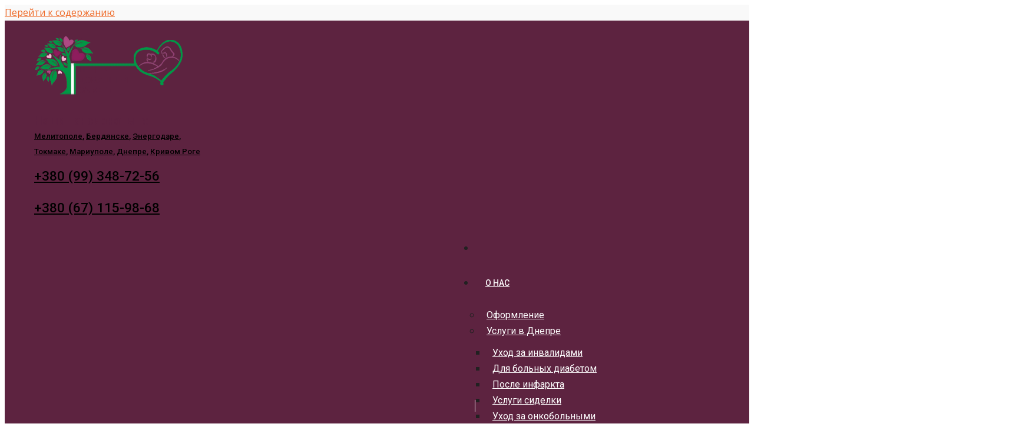

--- FILE ---
content_type: text/html; charset=UTF-8
request_url: https://zabota-zp.com.ua/uslugi/reabilitaciya/pri-saharnom-diabete/
body_size: 100767
content:
<!DOCTYPE html>
<!--[if !(IE 6) | !(IE 7) | !(IE 8)  ]><!-->
<html lang="ru-RU" class="no-js">
<!--<![endif]-->
<head>
	<meta charset="UTF-8" />
		<meta name="viewport" content="width=device-width, initial-scale=1, maximum-scale=1, user-scalable=0">
		<meta name="theme-color" content="#99d240"/>	<link rel="profile" href="https://gmpg.org/xfn/11" />
	        <script type="text/javascript">
            if (/Android|webOS|iPhone|iPad|iPod|BlackBerry|IEMobile|Opera Mini/i.test(navigator.userAgent)) {
                var originalAddEventListener = EventTarget.prototype.addEventListener,
                    oldWidth = window.innerWidth;

                EventTarget.prototype.addEventListener = function (eventName, eventHandler, useCapture) {
                    if (eventName === "resize") {
                        originalAddEventListener.call(this, eventName, function (event) {
                            if (oldWidth === window.innerWidth) {
                                return;
                            }
                            else if (oldWidth !== window.innerWidth) {
                                oldWidth = window.innerWidth;
                            }
                            if (eventHandler.handleEvent) {
                                eventHandler.handleEvent.call(this, event);
                            }
                            else {
                                eventHandler.call(this, event);
                            };
                        }, useCapture);
                    }
                    else {
                        originalAddEventListener.call(this, eventName, eventHandler, useCapture);
                    };
                };
            };
        </script>
		<meta name='robots' content='index, follow, max-image-preview:large, max-snippet:-1, max-video-preview:-1' />

	<!-- This site is optimized with the Yoast SEO plugin v22.0 - https://yoast.com/wordpress/plugins/seo/ -->
	<title>Особенности ухода за больными сахарным диабетом, реабилитация при сахарном диабете в пансионате Запорожья</title>
	<meta name="description" content="Реабилитация пожилых людей при сахарном диабете в домах престарелых «Центр Домашней Заботы» в Запорожье и Запорожской области." />
	<meta property="og:locale" content="ru_RU" />
	<meta property="og:type" content="article" />
	<meta property="og:title" content="Особенности ухода за больными сахарным диабетом, реабилитация при сахарном диабете в пансионате Запорожья" />
	<meta property="og:description" content="Реабилитация пожилых людей при сахарном диабете в домах престарелых «Центр Домашней Заботы» в Запорожье и Запорожской области." />
	<meta property="og:url" content="https://zabota-zp.com.ua/uslugi/reabilitaciya/pri-saharnom-diabete/" />
	<meta property="og:site_name" content="Частный дом престарелых в Запорожье, платный пансионат для пожилых людей, хорошие интернаты (пансионы) для престарелых людей и инвалидов в Запорожской области" />
	<meta property="article:modified_time" content="2018-10-16T13:41:54+00:00" />
	<meta property="og:image" content="https://zabota-zp.com.ua/wp-content/uploads/2018/10/reconocer-sufrir-diabetes.jpg" />
	<meta name="twitter:card" content="summary_large_image" />
	<!-- / Yoast SEO plugin. -->


<link rel='dns-prefetch' href='//fonts.googleapis.com' />
<link rel="alternate" type="application/rss+xml" title="Частный дом престарелых в Запорожье, платный пансионат для пожилых людей, хорошие интернаты (пансионы) для престарелых людей и инвалидов в Запорожской области &raquo; Лента" href="https://zabota-zp.com.ua/feed/" />
<link rel="alternate" type="application/rss+xml" title="Частный дом престарелых в Запорожье, платный пансионат для пожилых людей, хорошие интернаты (пансионы) для престарелых людей и инвалидов в Запорожской области &raquo; Лента комментариев" href="https://zabota-zp.com.ua/comments/feed/" />
		<!-- This site uses the Google Analytics by ExactMetrics plugin v7.23.1 - Using Analytics tracking - https://www.exactmetrics.com/ -->
		<!-- Примечание: ExactMetrics в настоящее время не настроен на этом сайте. Владелец сайта должен аутентифицироваться в Google Analytics в панели настроек ExactMetrics. -->
					<!-- No tracking code set -->
				<!-- / Google Analytics by ExactMetrics -->
				<!-- This site uses the Google Analytics by MonsterInsights plugin v9.10.1 - Using Analytics tracking - https://www.monsterinsights.com/ -->
		<!-- Примечание: MonsterInsights в настоящее время не настроен на этом сайте. Владелец сайта должен пройти аутентификацию в Google Analytics на панели настроек MonsterInsights. -->
					<!-- No tracking code set -->
				<!-- / Google Analytics by MonsterInsights -->
		<link rel='stylesheet' id='layerslider-css' href='https://zabota-zp.com.ua/wp-content/plugins/LayerSlider/assets/static/layerslider/css/layerslider.css?ver=7.9.9' type='text/css' media='all' />
<link rel='stylesheet' id='ls-google-fonts-css' href='https://fonts.googleapis.com/css?family=Lato:100,100i,200,200i,300,300i,400,400i,500,500i,600,600i,700,700i,800,800i,900,900i%7COpen+Sans:100,100i,200,200i,300,300i,400,400i,500,500i,600,600i,700,700i,800,800i,900,900i%7CIndie+Flower:100,100i,200,200i,300,300i,400,400i,500,500i,600,600i,700,700i,800,800i,900,900i%7COswald:100,100i,200,200i,300,300i,400,400i,500,500i,600,600i,700,700i,800,800i,900,900i' type='text/css' media='all' />
<link rel='stylesheet' id='wp-block-library-css' href='https://zabota-zp.com.ua/wp-includes/css/dist/block-library/style.min.css?ver=e92b74230d52f36e4c2a26c53732ea83' type='text/css' media='all' />
<style id='wp-block-library-theme-inline-css' type='text/css'>
.wp-block-audio figcaption{color:#555;font-size:13px;text-align:center}.is-dark-theme .wp-block-audio figcaption{color:#ffffffa6}.wp-block-audio{margin:0 0 1em}.wp-block-code{border:1px solid #ccc;border-radius:4px;font-family:Menlo,Consolas,monaco,monospace;padding:.8em 1em}.wp-block-embed figcaption{color:#555;font-size:13px;text-align:center}.is-dark-theme .wp-block-embed figcaption{color:#ffffffa6}.wp-block-embed{margin:0 0 1em}.blocks-gallery-caption{color:#555;font-size:13px;text-align:center}.is-dark-theme .blocks-gallery-caption{color:#ffffffa6}.wp-block-image figcaption{color:#555;font-size:13px;text-align:center}.is-dark-theme .wp-block-image figcaption{color:#ffffffa6}.wp-block-image{margin:0 0 1em}.wp-block-pullquote{border-bottom:4px solid;border-top:4px solid;color:currentColor;margin-bottom:1.75em}.wp-block-pullquote cite,.wp-block-pullquote footer,.wp-block-pullquote__citation{color:currentColor;font-size:.8125em;font-style:normal;text-transform:uppercase}.wp-block-quote{border-left:.25em solid;margin:0 0 1.75em;padding-left:1em}.wp-block-quote cite,.wp-block-quote footer{color:currentColor;font-size:.8125em;font-style:normal;position:relative}.wp-block-quote.has-text-align-right{border-left:none;border-right:.25em solid;padding-left:0;padding-right:1em}.wp-block-quote.has-text-align-center{border:none;padding-left:0}.wp-block-quote.is-large,.wp-block-quote.is-style-large,.wp-block-quote.is-style-plain{border:none}.wp-block-search .wp-block-search__label{font-weight:700}.wp-block-search__button{border:1px solid #ccc;padding:.375em .625em}:where(.wp-block-group.has-background){padding:1.25em 2.375em}.wp-block-separator.has-css-opacity{opacity:.4}.wp-block-separator{border:none;border-bottom:2px solid;margin-left:auto;margin-right:auto}.wp-block-separator.has-alpha-channel-opacity{opacity:1}.wp-block-separator:not(.is-style-wide):not(.is-style-dots){width:100px}.wp-block-separator.has-background:not(.is-style-dots){border-bottom:none;height:1px}.wp-block-separator.has-background:not(.is-style-wide):not(.is-style-dots){height:2px}.wp-block-table{margin:0 0 1em}.wp-block-table td,.wp-block-table th{word-break:normal}.wp-block-table figcaption{color:#555;font-size:13px;text-align:center}.is-dark-theme .wp-block-table figcaption{color:#ffffffa6}.wp-block-video figcaption{color:#555;font-size:13px;text-align:center}.is-dark-theme .wp-block-video figcaption{color:#ffffffa6}.wp-block-video{margin:0 0 1em}.wp-block-template-part.has-background{margin-bottom:0;margin-top:0;padding:1.25em 2.375em}
</style>
<style id='classic-theme-styles-inline-css' type='text/css'>
/*! This file is auto-generated */
.wp-block-button__link{color:#fff;background-color:#32373c;border-radius:9999px;box-shadow:none;text-decoration:none;padding:calc(.667em + 2px) calc(1.333em + 2px);font-size:1.125em}.wp-block-file__button{background:#32373c;color:#fff;text-decoration:none}
</style>
<style id='global-styles-inline-css' type='text/css'>
body{--wp--preset--color--black: #000000;--wp--preset--color--cyan-bluish-gray: #abb8c3;--wp--preset--color--white: #FFF;--wp--preset--color--pale-pink: #f78da7;--wp--preset--color--vivid-red: #cf2e2e;--wp--preset--color--luminous-vivid-orange: #ff6900;--wp--preset--color--luminous-vivid-amber: #fcb900;--wp--preset--color--light-green-cyan: #7bdcb5;--wp--preset--color--vivid-green-cyan: #00d084;--wp--preset--color--pale-cyan-blue: #8ed1fc;--wp--preset--color--vivid-cyan-blue: #0693e3;--wp--preset--color--vivid-purple: #9b51e0;--wp--preset--color--accent: #99d240;--wp--preset--color--dark-gray: #111;--wp--preset--color--light-gray: #767676;--wp--preset--gradient--vivid-cyan-blue-to-vivid-purple: linear-gradient(135deg,rgba(6,147,227,1) 0%,rgb(155,81,224) 100%);--wp--preset--gradient--light-green-cyan-to-vivid-green-cyan: linear-gradient(135deg,rgb(122,220,180) 0%,rgb(0,208,130) 100%);--wp--preset--gradient--luminous-vivid-amber-to-luminous-vivid-orange: linear-gradient(135deg,rgba(252,185,0,1) 0%,rgba(255,105,0,1) 100%);--wp--preset--gradient--luminous-vivid-orange-to-vivid-red: linear-gradient(135deg,rgba(255,105,0,1) 0%,rgb(207,46,46) 100%);--wp--preset--gradient--very-light-gray-to-cyan-bluish-gray: linear-gradient(135deg,rgb(238,238,238) 0%,rgb(169,184,195) 100%);--wp--preset--gradient--cool-to-warm-spectrum: linear-gradient(135deg,rgb(74,234,220) 0%,rgb(151,120,209) 20%,rgb(207,42,186) 40%,rgb(238,44,130) 60%,rgb(251,105,98) 80%,rgb(254,248,76) 100%);--wp--preset--gradient--blush-light-purple: linear-gradient(135deg,rgb(255,206,236) 0%,rgb(152,150,240) 100%);--wp--preset--gradient--blush-bordeaux: linear-gradient(135deg,rgb(254,205,165) 0%,rgb(254,45,45) 50%,rgb(107,0,62) 100%);--wp--preset--gradient--luminous-dusk: linear-gradient(135deg,rgb(255,203,112) 0%,rgb(199,81,192) 50%,rgb(65,88,208) 100%);--wp--preset--gradient--pale-ocean: linear-gradient(135deg,rgb(255,245,203) 0%,rgb(182,227,212) 50%,rgb(51,167,181) 100%);--wp--preset--gradient--electric-grass: linear-gradient(135deg,rgb(202,248,128) 0%,rgb(113,206,126) 100%);--wp--preset--gradient--midnight: linear-gradient(135deg,rgb(2,3,129) 0%,rgb(40,116,252) 100%);--wp--preset--font-size--small: 13px;--wp--preset--font-size--medium: 20px;--wp--preset--font-size--large: 36px;--wp--preset--font-size--x-large: 42px;--wp--preset--spacing--20: 0.44rem;--wp--preset--spacing--30: 0.67rem;--wp--preset--spacing--40: 1rem;--wp--preset--spacing--50: 1.5rem;--wp--preset--spacing--60: 2.25rem;--wp--preset--spacing--70: 3.38rem;--wp--preset--spacing--80: 5.06rem;--wp--preset--shadow--natural: 6px 6px 9px rgba(0, 0, 0, 0.2);--wp--preset--shadow--deep: 12px 12px 50px rgba(0, 0, 0, 0.4);--wp--preset--shadow--sharp: 6px 6px 0px rgba(0, 0, 0, 0.2);--wp--preset--shadow--outlined: 6px 6px 0px -3px rgba(255, 255, 255, 1), 6px 6px rgba(0, 0, 0, 1);--wp--preset--shadow--crisp: 6px 6px 0px rgba(0, 0, 0, 1);}:where(.is-layout-flex){gap: 0.5em;}:where(.is-layout-grid){gap: 0.5em;}body .is-layout-flex{display: flex;}body .is-layout-flex{flex-wrap: wrap;align-items: center;}body .is-layout-flex > *{margin: 0;}body .is-layout-grid{display: grid;}body .is-layout-grid > *{margin: 0;}:where(.wp-block-columns.is-layout-flex){gap: 2em;}:where(.wp-block-columns.is-layout-grid){gap: 2em;}:where(.wp-block-post-template.is-layout-flex){gap: 1.25em;}:where(.wp-block-post-template.is-layout-grid){gap: 1.25em;}.has-black-color{color: var(--wp--preset--color--black) !important;}.has-cyan-bluish-gray-color{color: var(--wp--preset--color--cyan-bluish-gray) !important;}.has-white-color{color: var(--wp--preset--color--white) !important;}.has-pale-pink-color{color: var(--wp--preset--color--pale-pink) !important;}.has-vivid-red-color{color: var(--wp--preset--color--vivid-red) !important;}.has-luminous-vivid-orange-color{color: var(--wp--preset--color--luminous-vivid-orange) !important;}.has-luminous-vivid-amber-color{color: var(--wp--preset--color--luminous-vivid-amber) !important;}.has-light-green-cyan-color{color: var(--wp--preset--color--light-green-cyan) !important;}.has-vivid-green-cyan-color{color: var(--wp--preset--color--vivid-green-cyan) !important;}.has-pale-cyan-blue-color{color: var(--wp--preset--color--pale-cyan-blue) !important;}.has-vivid-cyan-blue-color{color: var(--wp--preset--color--vivid-cyan-blue) !important;}.has-vivid-purple-color{color: var(--wp--preset--color--vivid-purple) !important;}.has-black-background-color{background-color: var(--wp--preset--color--black) !important;}.has-cyan-bluish-gray-background-color{background-color: var(--wp--preset--color--cyan-bluish-gray) !important;}.has-white-background-color{background-color: var(--wp--preset--color--white) !important;}.has-pale-pink-background-color{background-color: var(--wp--preset--color--pale-pink) !important;}.has-vivid-red-background-color{background-color: var(--wp--preset--color--vivid-red) !important;}.has-luminous-vivid-orange-background-color{background-color: var(--wp--preset--color--luminous-vivid-orange) !important;}.has-luminous-vivid-amber-background-color{background-color: var(--wp--preset--color--luminous-vivid-amber) !important;}.has-light-green-cyan-background-color{background-color: var(--wp--preset--color--light-green-cyan) !important;}.has-vivid-green-cyan-background-color{background-color: var(--wp--preset--color--vivid-green-cyan) !important;}.has-pale-cyan-blue-background-color{background-color: var(--wp--preset--color--pale-cyan-blue) !important;}.has-vivid-cyan-blue-background-color{background-color: var(--wp--preset--color--vivid-cyan-blue) !important;}.has-vivid-purple-background-color{background-color: var(--wp--preset--color--vivid-purple) !important;}.has-black-border-color{border-color: var(--wp--preset--color--black) !important;}.has-cyan-bluish-gray-border-color{border-color: var(--wp--preset--color--cyan-bluish-gray) !important;}.has-white-border-color{border-color: var(--wp--preset--color--white) !important;}.has-pale-pink-border-color{border-color: var(--wp--preset--color--pale-pink) !important;}.has-vivid-red-border-color{border-color: var(--wp--preset--color--vivid-red) !important;}.has-luminous-vivid-orange-border-color{border-color: var(--wp--preset--color--luminous-vivid-orange) !important;}.has-luminous-vivid-amber-border-color{border-color: var(--wp--preset--color--luminous-vivid-amber) !important;}.has-light-green-cyan-border-color{border-color: var(--wp--preset--color--light-green-cyan) !important;}.has-vivid-green-cyan-border-color{border-color: var(--wp--preset--color--vivid-green-cyan) !important;}.has-pale-cyan-blue-border-color{border-color: var(--wp--preset--color--pale-cyan-blue) !important;}.has-vivid-cyan-blue-border-color{border-color: var(--wp--preset--color--vivid-cyan-blue) !important;}.has-vivid-purple-border-color{border-color: var(--wp--preset--color--vivid-purple) !important;}.has-vivid-cyan-blue-to-vivid-purple-gradient-background{background: var(--wp--preset--gradient--vivid-cyan-blue-to-vivid-purple) !important;}.has-light-green-cyan-to-vivid-green-cyan-gradient-background{background: var(--wp--preset--gradient--light-green-cyan-to-vivid-green-cyan) !important;}.has-luminous-vivid-amber-to-luminous-vivid-orange-gradient-background{background: var(--wp--preset--gradient--luminous-vivid-amber-to-luminous-vivid-orange) !important;}.has-luminous-vivid-orange-to-vivid-red-gradient-background{background: var(--wp--preset--gradient--luminous-vivid-orange-to-vivid-red) !important;}.has-very-light-gray-to-cyan-bluish-gray-gradient-background{background: var(--wp--preset--gradient--very-light-gray-to-cyan-bluish-gray) !important;}.has-cool-to-warm-spectrum-gradient-background{background: var(--wp--preset--gradient--cool-to-warm-spectrum) !important;}.has-blush-light-purple-gradient-background{background: var(--wp--preset--gradient--blush-light-purple) !important;}.has-blush-bordeaux-gradient-background{background: var(--wp--preset--gradient--blush-bordeaux) !important;}.has-luminous-dusk-gradient-background{background: var(--wp--preset--gradient--luminous-dusk) !important;}.has-pale-ocean-gradient-background{background: var(--wp--preset--gradient--pale-ocean) !important;}.has-electric-grass-gradient-background{background: var(--wp--preset--gradient--electric-grass) !important;}.has-midnight-gradient-background{background: var(--wp--preset--gradient--midnight) !important;}.has-small-font-size{font-size: var(--wp--preset--font-size--small) !important;}.has-medium-font-size{font-size: var(--wp--preset--font-size--medium) !important;}.has-large-font-size{font-size: var(--wp--preset--font-size--large) !important;}.has-x-large-font-size{font-size: var(--wp--preset--font-size--x-large) !important;}
.wp-block-navigation a:where(:not(.wp-element-button)){color: inherit;}
:where(.wp-block-post-template.is-layout-flex){gap: 1.25em;}:where(.wp-block-post-template.is-layout-grid){gap: 1.25em;}
:where(.wp-block-columns.is-layout-flex){gap: 2em;}:where(.wp-block-columns.is-layout-grid){gap: 2em;}
.wp-block-pullquote{font-size: 1.5em;line-height: 1.6;}
</style>
<link rel='stylesheet' id='the7-Defaults-css' href='https://zabota-zp.com.ua/wp-content/uploads/smile_fonts/Defaults/Defaults.css?ver=e92b74230d52f36e4c2a26c53732ea83' type='text/css' media='all' />
<link rel='stylesheet' id='tablepress-default-css' href='https://zabota-zp.com.ua/wp-content/plugins/tablepress/css/build/default.css?ver=3.2.6' type='text/css' media='all' />
<link rel='stylesheet' id='popup-maker-site-css' href='//zabota-zp.com.ua/wp-content/uploads/pum/pum-site-styles.css?generated=1707253882&#038;ver=1.18.2' type='text/css' media='all' />
<link rel='stylesheet' id='contact-form-7-css' href='https://zabota-zp.com.ua/wp-content/plugins/contact-form-7/includes/css/styles.css?ver=5.9.8' type='text/css' media='all' />
<link rel='stylesheet' id='dt-web-fonts-css' href='https://fonts.googleapis.com/css?family=Roboto:300,400,500,600,700|Open+Sans:400,600,700|Roboto+Condensed:400,600,700' type='text/css' media='all' />
<link rel='stylesheet' id='dt-main-css' href='https://zabota-zp.com.ua/wp-content/themes/dt-the7/css/main.min.css?ver=9.1.1.1' type='text/css' media='all' />
<link rel='stylesheet' id='the7-font-css' href='https://zabota-zp.com.ua/wp-content/themes/dt-the7/fonts/icomoon-the7-font/icomoon-the7-font.min.css?ver=9.1.1.1' type='text/css' media='all' />
<link rel='stylesheet' id='the7-awesome-fonts-css' href='https://zabota-zp.com.ua/wp-content/themes/dt-the7/fonts/FontAwesome/css/all.min.css?ver=9.1.1.1' type='text/css' media='all' />
<link rel='stylesheet' id='the7-awesome-fonts-back-css' href='https://zabota-zp.com.ua/wp-content/themes/dt-the7/fonts/FontAwesome/back-compat.min.css?ver=9.1.1.1' type='text/css' media='all' />
<link rel='stylesheet' id='the7-core-css' href='https://zabota-zp.com.ua/wp-content/plugins/dt-the7-core/assets/css/post-type.min.css?ver=2.5.0.2' type='text/css' media='all' />
<link rel='stylesheet' id='dt-custom-css' href='https://zabota-zp.com.ua/wp-content/uploads/the7-css/custom.css?ver=76804a624a1a' type='text/css' media='all' />
<link rel='stylesheet' id='dt-media-css' href='https://zabota-zp.com.ua/wp-content/uploads/the7-css/media.css?ver=76804a624a1a' type='text/css' media='all' />
<link rel='stylesheet' id='the7-mega-menu-css' href='https://zabota-zp.com.ua/wp-content/uploads/the7-css/mega-menu.css?ver=76804a624a1a' type='text/css' media='all' />
<link rel='stylesheet' id='the7-elements-css' href='https://zabota-zp.com.ua/wp-content/uploads/the7-css/post-type-dynamic.css?ver=76804a624a1a' type='text/css' media='all' />
<link rel='stylesheet' id='style-css' href='https://zabota-zp.com.ua/wp-content/themes/dt-the7/style.css?ver=9.1.1.1' type='text/css' media='all' />
<script type="text/javascript" src="https://zabota-zp.com.ua/wp-includes/js/jquery/jquery.min.js?ver=3.7.1" id="jquery-core-js"></script>
<script type="text/javascript" src="https://zabota-zp.com.ua/wp-includes/js/jquery/jquery-migrate.min.js?ver=3.4.1" id="jquery-migrate-js"></script>
<script type="text/javascript" id="layerslider-utils-js-extra">
/* <![CDATA[ */
var LS_Meta = {"v":"7.9.9","fixGSAP":"1"};
/* ]]> */
</script>
<script type="text/javascript" src="https://zabota-zp.com.ua/wp-content/plugins/LayerSlider/assets/static/layerslider/js/layerslider.utils.js?ver=7.9.9" id="layerslider-utils-js"></script>
<script type="text/javascript" src="https://zabota-zp.com.ua/wp-content/plugins/LayerSlider/assets/static/layerslider/js/layerslider.kreaturamedia.jquery.js?ver=7.9.9" id="layerslider-js"></script>
<script type="text/javascript" src="https://zabota-zp.com.ua/wp-content/plugins/LayerSlider/assets/static/layerslider/js/layerslider.transitions.js?ver=7.9.9" id="layerslider-transitions-js"></script>
<script type="text/javascript" src="https://zabota-zp.com.ua/wp-content/plugins/revslider/public/assets/js/rbtools.min.js?ver=6.6.20" async id="tp-tools-js"></script>
<script type="text/javascript" src="https://zabota-zp.com.ua/wp-content/plugins/revslider/public/assets/js/rs6.min.js?ver=6.6.20" async id="revmin-js"></script>
<script type="text/javascript" id="dt-above-fold-js-extra">
/* <![CDATA[ */
var dtLocal = {"themeUrl":"https:\/\/zabota-zp.com.ua\/wp-content\/themes\/dt-the7","passText":"\u0414\u043b\u044f \u043f\u0440\u043e\u0441\u043c\u043e\u0442\u0440\u0430 \u044d\u0442\u043e\u0439 \u0437\u0430\u043a\u0440\u044b\u0442\u043e\u0439 \u043f\u0443\u0431\u043b\u0438\u043a\u0430\u0446\u0438\u0438, \u0432\u0432\u0435\u0434\u0438\u0442\u0435 \u043f\u0430\u0440\u043e\u043b\u044c \u043d\u0438\u0436\u0435:","moreButtonText":{"loading":"\u0417\u0430\u0433\u0440\u0443\u0437\u043a\u0430 ...","loadMore":"\u0417\u0430\u0433\u0440\u0443\u0437\u0438\u0442\u044c \u0435\u0449\u0451"},"postID":"6184","ajaxurl":"https:\/\/zabota-zp.com.ua\/wp-admin\/admin-ajax.php","REST":{"baseUrl":"https:\/\/zabota-zp.com.ua\/wp-json\/the7\/v1","endpoints":{"sendMail":"\/send-mail"}},"contactMessages":{"required":"One or more fields have an error. Please check and try again.","terms":"Please accept the privacy policy.","fillTheCaptchaError":"Please, fill the captcha."},"captchaSiteKey":"","ajaxNonce":"0405246948","pageData":{"type":"page","template":"page","layout":null},"themeSettings":{"smoothScroll":"off","lazyLoading":false,"accentColor":{"mode":"gradient","color":"#99d240"},"desktopHeader":{"height":70},"ToggleCaptionEnabled":"disabled","ToggleCaption":"Navigation","floatingHeader":{"showAfter":220,"showMenu":true,"height":60,"logo":{"showLogo":false,"html":"","url":"https:\/\/zabota-zp.com.ua\/"}},"topLine":{"floatingTopLine":{"logo":{"showLogo":false,"html":""}}},"mobileHeader":{"firstSwitchPoint":999,"secondSwitchPoint":900,"firstSwitchPointHeight":60,"secondSwitchPointHeight":60,"mobileToggleCaptionEnabled":"disabled","mobileToggleCaption":"\u041c\u0435\u043d\u044e"},"stickyMobileHeaderFirstSwitch":{"logo":{"html":""}},"stickyMobileHeaderSecondSwitch":{"logo":{"html":""}},"content":{"textColor":"#212121","headerColor":"#5d2340"},"sidebar":{"switchPoint":990},"boxedWidth":"1280px","stripes":{"stripe1":{"textColor":"#757575","headerColor":"#333333"},"stripe2":{"textColor":"#aaaaaa","headerColor":"#efefef"},"stripe3":{"textColor":"#ffffff","headerColor":"#ffffff"}}},"VCMobileScreenWidth":"768"};
var dtShare = {"shareButtonText":{"facebook":"Share on Facebook","twitter":"Tweet","pinterest":"Pin it","linkedin":"Share on Linkedin","whatsapp":"Share on Whatsapp"},"overlayOpacity":"85"};
/* ]]> */
</script>
<script type="text/javascript" src="https://zabota-zp.com.ua/wp-content/themes/dt-the7/js/above-the-fold.min.js?ver=9.1.1.1" id="dt-above-fold-js"></script>
<meta name="generator" content="Powered by LayerSlider 7.9.9 - Build Heros, Sliders, and Popups. Create Animations and Beautiful, Rich Web Content as Easy as Never Before on WordPress." />
<!-- LayerSlider updates and docs at: https://layerslider.com -->
<link rel="alternate" type="application/json+oembed" href="https://zabota-zp.com.ua/wp-json/oembed/1.0/embed?url=https%3A%2F%2Fzabota-zp.com.ua%2Fuslugi%2Freabilitaciya%2Fpri-saharnom-diabete%2F" />
<link rel="alternate" type="text/xml+oembed" href="https://zabota-zp.com.ua/wp-json/oembed/1.0/embed?url=https%3A%2F%2Fzabota-zp.com.ua%2Fuslugi%2Freabilitaciya%2Fpri-saharnom-diabete%2F&#038;format=xml" />
<!-- Markup (JSON-LD) structured in schema.org ver.4.8.1 START -->
<script type="application/ld+json">
{
    "@context": "https://schema.org",
    "@type": "MedicalOrganization",
    "name": "Дом престарелых Центр Домашней Заботы",
    "image": "https://zabota-zp.com.ua/wp-content/uploads/2018/10/chastnyj-dom-prestarelyh.jpg",
    "url": "https://zabota-zp.com.ua/",
    "telephone": "+380 (99) 348-72-56",
    "address": {
        "@type": "PostalAddress",
        "streetAddress": "ул. Автозаводская, д. 30/12",
        "addressLocality": "г. Запорожье",
        "postalCode": "69118",
        "addressCountry": "Украина"
    }
}
</script>
<script type="application/ld+json">
{
    "@context": "https://schema.org",
    "@type": "Article",
    "mainEntityOfPage": {
        "@type": "WebPage",
        "@id": "https://zabota-zp.com.ua/uslugi/reabilitaciya/pri-saharnom-diabete/"
    },
    "headline": "При сахарном диабете",
    "datePublished": "2018-05-07T14:55:29+0300",
    "dateModified": "2018-10-16T16:41:54+0300",
    "author": {
        "@type": "Person",
        "name": ""
    },
    "description": "Уход за больными при сахарном диабетеСахарный диабет – хроническое заболевание, при котором, в организме больн",
    "publisher": {
        "@type": "Organization",
        "name": "Дом престарелых Центр Домашней Заботы",
        "logo": {
            "@type": "ImageObject",
            "url": "https://zabota-zp.com.ua/wp-content/uploads/2018/10/chastnyj-dom-prestarelyh.jpg",
            "width": 600,
            "height": 60
        }
    }
}
</script>
<!-- Markup (JSON-LD) structured in schema.org END -->
<meta name="generator" content="Powered by WPBakery Page Builder - drag and drop page builder for WordPress."/>
<meta name="generator" content="Powered by Slider Revolution 6.6.20 - responsive, Mobile-Friendly Slider Plugin for WordPress with comfortable drag and drop interface." />
<link rel="icon" href="https://zabota-zp.com.ua/wp-content/uploads/2018/10/favicon-16x16.png" type="image/png" sizes="16x16"/><link rel="icon" href="https://zabota-zp.com.ua/wp-content/uploads/2018/10/favicon-32x32.png" type="image/png" sizes="32x32"/><script>function setREVStartSize(e){
			//window.requestAnimationFrame(function() {
				window.RSIW = window.RSIW===undefined ? window.innerWidth : window.RSIW;
				window.RSIH = window.RSIH===undefined ? window.innerHeight : window.RSIH;
				try {
					var pw = document.getElementById(e.c).parentNode.offsetWidth,
						newh;
					pw = pw===0 || isNaN(pw) || (e.l=="fullwidth" || e.layout=="fullwidth") ? window.RSIW : pw;
					e.tabw = e.tabw===undefined ? 0 : parseInt(e.tabw);
					e.thumbw = e.thumbw===undefined ? 0 : parseInt(e.thumbw);
					e.tabh = e.tabh===undefined ? 0 : parseInt(e.tabh);
					e.thumbh = e.thumbh===undefined ? 0 : parseInt(e.thumbh);
					e.tabhide = e.tabhide===undefined ? 0 : parseInt(e.tabhide);
					e.thumbhide = e.thumbhide===undefined ? 0 : parseInt(e.thumbhide);
					e.mh = e.mh===undefined || e.mh=="" || e.mh==="auto" ? 0 : parseInt(e.mh,0);
					if(e.layout==="fullscreen" || e.l==="fullscreen")
						newh = Math.max(e.mh,window.RSIH);
					else{
						e.gw = Array.isArray(e.gw) ? e.gw : [e.gw];
						for (var i in e.rl) if (e.gw[i]===undefined || e.gw[i]===0) e.gw[i] = e.gw[i-1];
						e.gh = e.el===undefined || e.el==="" || (Array.isArray(e.el) && e.el.length==0)? e.gh : e.el;
						e.gh = Array.isArray(e.gh) ? e.gh : [e.gh];
						for (var i in e.rl) if (e.gh[i]===undefined || e.gh[i]===0) e.gh[i] = e.gh[i-1];
											
						var nl = new Array(e.rl.length),
							ix = 0,
							sl;
						e.tabw = e.tabhide>=pw ? 0 : e.tabw;
						e.thumbw = e.thumbhide>=pw ? 0 : e.thumbw;
						e.tabh = e.tabhide>=pw ? 0 : e.tabh;
						e.thumbh = e.thumbhide>=pw ? 0 : e.thumbh;
						for (var i in e.rl) nl[i] = e.rl[i]<window.RSIW ? 0 : e.rl[i];
						sl = nl[0];
						for (var i in nl) if (sl>nl[i] && nl[i]>0) { sl = nl[i]; ix=i;}
						var m = pw>(e.gw[ix]+e.tabw+e.thumbw) ? 1 : (pw-(e.tabw+e.thumbw)) / (e.gw[ix]);
						newh =  (e.gh[ix] * m) + (e.tabh + e.thumbh);
					}
					var el = document.getElementById(e.c);
					if (el!==null && el) el.style.height = newh+"px";
					el = document.getElementById(e.c+"_wrapper");
					if (el!==null && el) {
						el.style.height = newh+"px";
						el.style.display = "block";
					}
				} catch(e){
					console.log("Failure at Presize of Slider:" + e)
				}
			//});
		  };</script>
<noscript><style> .wpb_animate_when_almost_visible { opacity: 1; }</style></noscript><script>
function dtcsDisableLinks(){
jQuery('.masthead #primary-menu > .act > a').on("click", function(e){
e.preventDefault();
});
}


window.onload = dtcsDisableLinks;
</script>


<style id='the7-custom-inline-css' type='text/css'>
/* Contact Form 7 - Скрываем виджет reCapcha 3 */

.grecaptcha-logo {
    display: none !important;
}

.grecaptcha-badge {
    display: none !important;
}


.wpb-js-composer .vc_tta-tabs:not([class*="vc_tta-gap"]):not(.vc_tta-o-no-fill).vc_tta-tabs-position-top .vc_tta-tab > a {
    background: #fcad91;
}



.content th {
    text-align: left;
}
th {
    padding: 12px 24px;
    background: #F86B3A;
    margin: 0 0 4px 0 !important;
    color: #fffefe;
    line-height: 20px;
    font-weight: normal;
}
 td {

    margin: 0 0 4px 0 !important;
    border: 1px solid #f6e0c9;
    font-size: 15px;
    line-height: 20px;
    font-weight: 400;
    color: #2f2f2f;
}


/* цвет цитаты */

blockquote:not(.shortcode-blockquote) {
    background-color: #f9e66f;
}


/* цвет шрифта ссылок */
a, a:hover {
    color: #ef6b29;
}

/* Как мы лечим */

.b-steps-work {
    position: relative;
    border: 1px solid #cc3e11;
    padding: 50px 5px 25px;
    margin: 30px 0;
}
.b-steps-work:before {
    content: "";
    background: url(/images/icon--sheet.png) no-repeat;
    width: 96px;
    height: 61px;
    display: block;
    position: absolute;
    right: -10px;
    top: -22px;
}

.b-steps-work__title {
    position: absolute;
    top: -16px;
    left: 50px;
    background: #fff;
    font: 28px "Helveticaneuecyr-bold", sans-serif;
    padding: 0 16px;
    color: #d45b35;
}
.b-steps-work__list {
    text-align: center;
}
.step-work-item {
    display: inline-block;
    vertical-align: top;
    width: 146px;
    text-align: center;
    margin: 0 18px;
}
.step-work-item__figure {
    margin-bottom: 14px;
    height: 126px;
}
.step-work-item__title {
    font: 14px "roboto";
    color: #cc3e11;
}

/* прайс на фоне на главной */


.services-block {
    width: 750px;
    margin: 0 auto;
    padding-top: 104px;
}

.services-block .block {
    height: 58px;
    font-size: 18px;
    color: #ffffff;
}
.services-block .block-white {
    background: #edf2f5;
    border-radius: 3px;

    height: 46px;
    font-size: 18px;
    color: #484848;
}
.services-block tr td:first-child {
    width: 538px;
    height: 40px;
    line-height: 1.1;
    border-color: rgba(117, 117, 117, 0);
    padding-left: 18px;
}
.services-block tr td:last-child {
    width: 142px;
    font-weight: 700;
    text-align: center;
    border-color: rgba(117, 117, 117, 0);
}


/* фон под заголовком в каруселе блога на главной */

.mode-masonry.blog-shortcode .entry-title, .mode-grid.blog-shortcode .entry-title, .blog-carousel-shortcode.blog-shortcode .entry-title, .mode-masonry.portfolio-shortcode .entry-title, .mode-grid.portfolio-shortcode .entry-title, .blog-carousel-shortcode.portfolio-shortcode .entry-title, .mode-masonry.owl-carousel.blog-carousel-shortcode .entry-title, .mode-grid.owl-carousel.blog-carousel-shortcode .entry-title, .blog-carousel-shortcode.owl-carousel.blog-carousel-shortcode .entry-title {
    font: normal bold 20px / 28px "Roboto", Helvetica, Arial, Verdana, sans-serif;
    background: #4e3c3c;
}

/* подзаголовки не опускаются под картинки*/

h1, h2, h3, h4, h5, h6 {
    clear: none;
}

/* удаление циклической ссылки в логотипе*/

.home .branding {
pointer-events: none;
}
/* Блок консультации */

div.consultation {
    background: url(/images/consultation.jpg) center top no-repeat;
    background-size: cover;
         border-radius: 30px;
            color: #ffc007;
    font-weight: 400;
font-size: 15pt;
    text-align: center;
    padding: 11px 20px;
margin: 10px 0px 20px 0px;
}
div.consultation b {
    font-size: 26px;
}

div.consultation p {
	margin: 6px 0;
}


div.consultation a {
	color: #f9f9f9;
	font-size: 37px;
    font-weight: 600;

}


/* Обратный звонок в хедере*/

label.btn {
    cursor: pointer;
    color: #ffffff;
    padding: 23px 13px;
    background: #fa6c3a;
    border-bottom: #db4b18 solid 1px;
    border-bottom: #ffffff dotted 1px;
    color: #fff;
    font-size: 12px;
    text-transform: uppercase;
    text-decoration: none;
}

/* Контакт форм 7 */
.one-half,
.one-third,
.two-third,
.one-fourth {
    position: relative;
    margin-right: 4%;
    float: left;
    margin-bottom: 10px;
	  margin-top: -15px;
}
.two-third {
  margin-right: 2.5%;
}
.one-half { width: 48%; }
.one-third { width: 30.66%; }
.two-third { width: 66%; }
.one-fourth {width: 22%;}
.last {
    margin-right: 0 !important;
    clear: right;
}
@media only screen and (max-width: 1024px) {
.one-fourth {
        width: 100%;
        margin-right: 0;
    }
}
@media only screen and (max-width: 767px) {
    .one-half, .one-third, .two-third {
        width: 100%;
        margin-right: 0;
    }
}
.wpcf-wrap {
    min-height: 90px;
}
div.wpcf7-response-output {
    width: 100%;
    clear: both;
    margin: 0;
}
.wpcf-accept {
  clear: both;
}
.wpcf7-acceptance > .wpcf7-list-item {
  margin: 0;
}
.wpcf-accept > .wpcf7-form-control-wrap {
    display: inline-block !important;
}
input[type="submit"]:not([name="update_cart"]):not(.woocommerce-widget-layered-nav-dropdown__submit), .post-password-form input[type="submit"], .mc4wp-form input[type="submit"], div.mc4wp-form button[type="submit"], .tml-submit-wrap input[type="submit"], .wpcf7-form input[type="submit"] {
    font: normal 700 14px / 16px "Roboto", Helvetica, Arial, Verdana, sans-serif;
    text-transform: none;
    border-radius: var(--the7-medium-button-border-radius);
    padding: 20px 30px 20px 30px;
    min-height: 40px;
    line-height: 40px;
    padding-top: 0;
    padding-bottom: 0;
    margin: 10px -50px 20px 0px;
	border-radius: 30px;
}

.textwidget {
    max-width: 1000px;
    margin: 0 auto;
    display: table;
}

.wpb_single_image.wpb_content_element.vc_align_center {
    margin-bottom: 16px;
}

.wpb_wrapper img.alignleft {
    margin: 3px 10px;
}

@media only screen and (max-width: 1088px) {
input.wpcf7-form-control.wpcf7-text {
    display: list-item;
}
}


.spisok_side_menu {
    list-style: none;
    margin: 5px 0 0 0;
    padding: 0;
}
.spisok_side_menu li a {
    display: inline-block;
    vertical-align: middle;
    width: 98%;
    text-transform: uppercase;
    font-weight: 700;
    margin: -2px 0 0 0;
}

.spisok_side_menu li {
    margin: 0 0 20px 0;
    padding: 0 0 0 35px;
    height: 31px;
    background-repeat: no-repeat;
    line-height: initial;
}


/* футер для страниц */

.footer_wr .footer .bottommenu_wr {
    width: 100%;
    margin-bottom: 10px;
    padding-bottom: 10px;
   
}

ul.bottommenu {
    width: 32%;
    display: inline-block;
    vertical-align: top;
    margin: 0 5px;
}
li.header_footer_menu::before {
    content: "";
    position: absolute;
    border: 6px solid transparent;
    border-top: 8px solid #fa6c3a;
    margin: 33px 0px 0px 11px;
    float: left;
}

.bottommenu {
    margin: 0;
    padding: 0;
    list-style: none;
}



li.header_footer_menu {
    background: #fa6c3a;
    color: #fff;
    padding: 7px 0px 5px 16px;
    margin-bottom: 10px;
}

.bottommenu li {
    text-align: left;
    line-height: 28px;
    font-weight: bold;
    text-transform: uppercase;
}

.bottommenu li a {
    color: #fff;
    padding-left: 17.5px;
    background: url(https://zabota-zp.com.ua/wp-content/uploads/2017/11/arrow_topmenu-2.png) no-repeat 0% 50%;
    font-size: 13px;
}

.footer_wr {
    width: 100%;
    left: 0;
    z-index: 100;
    bottom: 0;
}
.footer_wr .footer {
    width: 960px;
   
    margin: 0 auto;
    padding: 0 10px;
    position: relative;
}

.mobile-false .footer-overlap .footer {
 
width: 1000px;
}
#footer .wf-container{
    width: 990px;
    margin: 0 auto;
}

  table.foot-t {  width: 700px;}
td.foot-td {
    margin: 0 0 4px 0 !important;
    border: none;
    font-size: 15px;
    line-height: 20px;
    font-weight: 400;
    color: #fff;
}
</style>
</head>
<body data-rsssl=1 class="page-template-default page page-id-6184 page-child parent-pageid-5815 wp-embed-responsive the7-core-ver-2.5.0.2 dt-responsive-on right-mobile-menu-close-icon ouside-menu-close-icon mobile-hamburger-close-bg-enable mobile-hamburger-close-bg-hover-enable  fade-medium-mobile-menu-close-icon fade-medium-menu-close-icon accent-gradient srcset-enabled btn-flat custom-btn-color custom-btn-hover-color outline-element-decoration phantom-sticky phantom-disable-decoration phantom-logo-off sticky-mobile-header top-header first-switch-logo-left first-switch-menu-right second-switch-logo-left second-switch-menu-right right-mobile-menu layzr-loading-on no-avatars popup-message-style dt-fa-compatibility the7-ver-9.1.1.1 wpb-js-composer js-comp-ver-6.2.0 vc_responsive">
<!-- The7 9.1.1.1 -->

<div id="page" >
	<a class="skip-link screen-reader-text" href="#content">Перейти к содержанию</a>

<div class="masthead inline-header justify widgets dividers line-decoration shadow-mobile-header-decoration small-mobile-menu-icon dt-parent-menu-clickable show-device-logo show-mobile-logo"  role="banner">

	<div class="top-bar line-content top-bar-line-hide">
	<div class="top-bar-bg" ></div>
	<div class="left-widgets mini-widgets"><div class="text-area show-on-desktop near-logo-first-switch in-menu-second-switch"><p><img src="/wp-content/uploads/2018/10/32.png"></p>
</div></div><div class="right-widgets mini-widgets"><div class="text-area show-on-desktop near-logo-first-switch in-menu-second-switch"><p><span style="font-size: 15pt; color: #5d2340;">Наши пансионаты в:</span><br />
<span style="font-size: 10pt;"><a href="/melitopol-dom/">Мелитополе</a>, <a href="/berdyansk-dom/">Бердянске</a>, <a href="/energodar-dom/">Энергодаре</a>,<br />
<a href="/tokmak-dom/">Токмаке</a>, <a href="/mariupol-dom/">Мариуполе</a>, <a href="/dnepr-dom/">Днепре</a>, <a href="/krivoj-rog-dom/">Кривом Роге</a></span> </span></p>
</div><span class="mini-contacts phone show-on-desktop near-logo-first-switch near-logo-second-switch"><span style="font-size: 17pt"><a href="tel:+380993487256">+380 (99) 348-72-56</a><br><br><a href="tel:+380671159868">+380 (67) 115-98-68</a></span></span></div></div>

	<header class="header-bar">

		<div class="branding">
	<div id="site-title" class="assistive-text">Частный дом престарелых в Запорожье, платный пансионат для пожилых людей, хорошие интернаты (пансионы) для престарелых людей и инвалидов в Запорожской области</div>
	<div id="site-description" class="assistive-text">Пансионат для пожилых в Запорожье и Запорожской области. Полный спектр услуг по уходу за пожилыми людьми и инвалидами.</div>
	</div>

		<ul id="primary-menu" class="main-nav underline-decoration l-to-r-line level-arrows-on" role="menubar"><li class="menu-item menu-item-type-custom menu-item-object-custom menu-item-3253 first" role="presentation"><a href='/' data-level='1' role="menuitem"><span class="menu-item-text"><span class="menu-text"><i class="fa fa-home"></i></span></span></a></li> <li class="menu-item menu-item-type-post_type menu-item-object-page menu-item-has-children menu-item-5441 has-children" role="presentation"><a href='https://zabota-zp.com.ua/onas/' data-level='1' role="menuitem"><span class="menu-item-text"><span class="menu-text">О нас</span></span></a><ul class="sub-nav level-arrows-on" role="menubar"><li class="menu-item menu-item-type-post_type menu-item-object-page menu-item-5451 first" role="presentation"><a href='https://zabota-zp.com.ua/oformlenie/' data-level='2' role="menuitem"><span class="menu-item-text"><span class="menu-text">Оформление</span></span></a></li> <li class="menu-item menu-item-type-post_type menu-item-object-page menu-item-has-children menu-item-7785 has-children" role="presentation"><a href='https://zabota-zp.com.ua/dnepr-dom/' data-level='2' role="menuitem"><span class="menu-item-text"><span class="menu-text">Услуги в Днепре</span></span></a><ul class="sub-nav level-arrows-on" role="menubar"><li class="menu-item menu-item-type-post_type menu-item-object-page menu-item-7808 first" role="presentation"><a href='https://zabota-zp.com.ua/dnepr-dom/uhod-za-invalidami-dnepr/' data-level='3' role="menuitem"><span class="menu-item-text"><span class="menu-text">Уход за инвалидами</span></span></a></li> <li class="menu-item menu-item-type-post_type menu-item-object-page menu-item-7817" role="presentation"><a href='https://zabota-zp.com.ua/dnepr-dom/uhod-za-bolnym-diabetom-dnepr/' data-level='3' role="menuitem"><span class="menu-item-text"><span class="menu-text">Для больных диабетом</span></span></a></li> <li class="menu-item menu-item-type-post_type menu-item-object-page menu-item-7816" role="presentation"><a href='https://zabota-zp.com.ua/dnepr-dom/posle-infarkta-dnepr/' data-level='3' role="menuitem"><span class="menu-item-text"><span class="menu-text">После инфаркта</span></span></a></li> <li class="menu-item menu-item-type-post_type menu-item-object-page menu-item-7815" role="presentation"><a href='https://zabota-zp.com.ua/dnepr-dom/uslugi-sidelki-dnepr/' data-level='3' role="menuitem"><span class="menu-item-text"><span class="menu-text">Услуги сиделки</span></span></a></li> <li class="menu-item menu-item-type-post_type menu-item-object-page menu-item-7814" role="presentation"><a href='https://zabota-zp.com.ua/dnepr-dom/uhod-za-onkobolnymi-dnepr/' data-level='3' role="menuitem"><span class="menu-item-text"><span class="menu-text">Уход за онкобольными</span></span></a></li> <li class="menu-item menu-item-type-post_type menu-item-object-page menu-item-7813" role="presentation"><a href='https://zabota-zp.com.ua/dnepr-dom/uhod-za-lezhachimi-dnepr/' data-level='3' role="menuitem"><span class="menu-item-text"><span class="menu-text">Уход за лежачими</span></span></a></li> <li class="menu-item menu-item-type-post_type menu-item-object-page menu-item-7812" role="presentation"><a href='https://zabota-zp.com.ua/dnepr-dom/vosstanovlenie-posle-insulta-dnepr/' data-level='3' role="menuitem"><span class="menu-item-text"><span class="menu-text">Восстановление после инсульта</span></span></a></li> <li class="menu-item menu-item-type-post_type menu-item-object-page menu-item-7811" role="presentation"><a href='https://zabota-zp.com.ua/dnepr-dom/uhod-za-bolnymi-dementsiej-dnepr/' data-level='3' role="menuitem"><span class="menu-item-text"><span class="menu-text">Уход за больными деменцией</span></span></a></li> <li class="menu-item menu-item-type-post_type menu-item-object-page menu-item-7810" role="presentation"><a href='https://zabota-zp.com.ua/dnepr-dom/uhod-za-bolnymi-parkinsonom-dnepr/' data-level='3' role="menuitem"><span class="menu-item-text"><span class="menu-text">Уход за больными Паркинсоном</span></span></a></li> <li class="menu-item menu-item-type-post_type menu-item-object-page menu-item-7809" role="presentation"><a href='https://zabota-zp.com.ua/dnepr-dom/posleoperatsionnyj-uhod-dnepr/' data-level='3' role="menuitem"><span class="menu-item-text"><span class="menu-text">Послеоперационный уход</span></span></a></li> </ul></li> </ul></li> <li class="menu-item menu-item-type-custom menu-item-object-custom menu-item-has-children menu-item-5369 has-children" role="presentation"><a href='/uslugi/' data-level='1' role="menuitem"><span class="menu-item-text"><span class="menu-text">Услуги</span></span></a><ul class="sub-nav level-arrows-on" role="menubar"><li class="menu-item menu-item-type-post_type menu-item-object-page menu-item-5868 first" role="presentation"><a href='https://zabota-zp.com.ua/uslugi/medicine/' data-level='2' role="menuitem"><span class="menu-item-text"><span class="menu-text">Медицинская помощь</span></span></a></li> <li class="menu-item menu-item-type-post_type menu-item-object-page menu-item-5703" role="presentation"><a href='https://zabota-zp.com.ua/uslugi/reabilitaciya/posle-insulta/' data-level='2' role="menuitem"><span class="menu-item-text"><span class="menu-text">Реабилитация после инсульта</span></span></a></li> <li class="menu-item menu-item-type-post_type menu-item-object-page menu-item-6079" role="presentation"><a href='https://zabota-zp.com.ua/uslugi/reabilitaciya/posle-perelomov/' data-level='2' role="menuitem"><span class="menu-item-text"><span class="menu-text">Реабилитация после переломов</span></span></a></li> <li class="menu-item menu-item-type-post_type menu-item-object-page menu-item-5993" role="presentation"><a href='https://zabota-zp.com.ua/uslugi/otdyh-v-sanatorii/' data-level='2' role="menuitem"><span class="menu-item-text"><span class="menu-text">Отдых в санатории</span></span></a></li> <li class="menu-item menu-item-type-post_type menu-item-object-page menu-item-5704" role="presentation"><a href='https://zabota-zp.com.ua/uslugi/medicine/uhod-v-stacionare/' data-level='2' role="menuitem"><span class="menu-item-text"><span class="menu-text">Уход в стационаре</span></span></a></li> <li class="menu-item menu-item-type-post_type menu-item-object-page menu-item-5995" role="presentation"><a href='https://zabota-zp.com.ua/jizn-odinokih-v-dome-prestarelyh/' data-level='2' role="menuitem"><span class="menu-item-text"><span class="menu-text">Уход за одинокими людьми</span></span></a></li> <li class="menu-item menu-item-type-post_type menu-item-object-page menu-item-5705" role="presentation"><a href='https://zabota-zp.com.ua/uslugi/medicine/uhod-posle-infarkta/' data-level='2' role="menuitem"><span class="menu-item-text"><span class="menu-text">Уход после инфаркта</span></span></a></li> <li class="menu-item menu-item-type-post_type menu-item-object-page menu-item-5708" role="presentation"><a href='https://zabota-zp.com.ua/uslugi/medicine/uhod-za-bolnymi-parkinsonom/' data-level='2' role="menuitem"><span class="menu-item-text"><span class="menu-text">Уход за больными Паркинсоном</span></span></a></li> </ul></li> <li class="menu-item menu-item-type-post_type menu-item-object-page menu-item-5444" role="presentation"><a href='https://zabota-zp.com.ua/tseny/' data-level='1' role="menuitem"><span class="menu-item-text"><span class="menu-text">Цены</span></span></a></li> <li class="menu-item menu-item-type-post_type menu-item-object-page menu-item-5447" role="presentation"><a href='https://zabota-zp.com.ua/otzyvy/' data-level='1' role="menuitem"><span class="menu-item-text"><span class="menu-text">Отзывы</span></span></a></li> <li class="menu-item menu-item-type-post_type menu-item-object-page menu-item-57" role="presentation"><a href='https://zabota-zp.com.ua/kontakty/' data-level='1' role="menuitem"><span class="menu-item-text"><span class="menu-text">Контакты</span></span></a></li> </ul>
		<div class="mini-widgets"><a href="#popmake-7940" class="microwidget-btn mini-button header-elements-button-1 show-on-desktop near-logo-first-switch in-menu-second-switch microwidget-btn-bg-on microwidget-btn-hover-bg-on disable-animation-bg border-on hover-border-on btn-icon-align-right" ><span>Заказать обратный звонок</span></a></div>
	</header>

</div>
<div class="dt-mobile-header mobile-menu-show-divider">
	<div class="dt-close-mobile-menu-icon"><div class="close-line-wrap"><span class="close-line"></span><span class="close-line"></span><span class="close-line"></span></div></div>	<ul id="mobile-menu" class="mobile-main-nav" role="menubar">
		<li class="menu-item menu-item-type-custom menu-item-object-custom menu-item-3253 first" role="presentation"><a href='/' data-level='1' role="menuitem"><span class="menu-item-text"><span class="menu-text"><i class="fa fa-home"></i></span></span></a></li> <li class="menu-item menu-item-type-post_type menu-item-object-page menu-item-has-children menu-item-5441 has-children" role="presentation"><a href='https://zabota-zp.com.ua/onas/' data-level='1' role="menuitem"><span class="menu-item-text"><span class="menu-text">О нас</span></span></a><ul class="sub-nav level-arrows-on" role="menubar"><li class="menu-item menu-item-type-post_type menu-item-object-page menu-item-5451 first" role="presentation"><a href='https://zabota-zp.com.ua/oformlenie/' data-level='2' role="menuitem"><span class="menu-item-text"><span class="menu-text">Оформление</span></span></a></li> <li class="menu-item menu-item-type-post_type menu-item-object-page menu-item-has-children menu-item-7785 has-children" role="presentation"><a href='https://zabota-zp.com.ua/dnepr-dom/' data-level='2' role="menuitem"><span class="menu-item-text"><span class="menu-text">Услуги в Днепре</span></span></a><ul class="sub-nav level-arrows-on" role="menubar"><li class="menu-item menu-item-type-post_type menu-item-object-page menu-item-7808 first" role="presentation"><a href='https://zabota-zp.com.ua/dnepr-dom/uhod-za-invalidami-dnepr/' data-level='3' role="menuitem"><span class="menu-item-text"><span class="menu-text">Уход за инвалидами</span></span></a></li> <li class="menu-item menu-item-type-post_type menu-item-object-page menu-item-7817" role="presentation"><a href='https://zabota-zp.com.ua/dnepr-dom/uhod-za-bolnym-diabetom-dnepr/' data-level='3' role="menuitem"><span class="menu-item-text"><span class="menu-text">Для больных диабетом</span></span></a></li> <li class="menu-item menu-item-type-post_type menu-item-object-page menu-item-7816" role="presentation"><a href='https://zabota-zp.com.ua/dnepr-dom/posle-infarkta-dnepr/' data-level='3' role="menuitem"><span class="menu-item-text"><span class="menu-text">После инфаркта</span></span></a></li> <li class="menu-item menu-item-type-post_type menu-item-object-page menu-item-7815" role="presentation"><a href='https://zabota-zp.com.ua/dnepr-dom/uslugi-sidelki-dnepr/' data-level='3' role="menuitem"><span class="menu-item-text"><span class="menu-text">Услуги сиделки</span></span></a></li> <li class="menu-item menu-item-type-post_type menu-item-object-page menu-item-7814" role="presentation"><a href='https://zabota-zp.com.ua/dnepr-dom/uhod-za-onkobolnymi-dnepr/' data-level='3' role="menuitem"><span class="menu-item-text"><span class="menu-text">Уход за онкобольными</span></span></a></li> <li class="menu-item menu-item-type-post_type menu-item-object-page menu-item-7813" role="presentation"><a href='https://zabota-zp.com.ua/dnepr-dom/uhod-za-lezhachimi-dnepr/' data-level='3' role="menuitem"><span class="menu-item-text"><span class="menu-text">Уход за лежачими</span></span></a></li> <li class="menu-item menu-item-type-post_type menu-item-object-page menu-item-7812" role="presentation"><a href='https://zabota-zp.com.ua/dnepr-dom/vosstanovlenie-posle-insulta-dnepr/' data-level='3' role="menuitem"><span class="menu-item-text"><span class="menu-text">Восстановление после инсульта</span></span></a></li> <li class="menu-item menu-item-type-post_type menu-item-object-page menu-item-7811" role="presentation"><a href='https://zabota-zp.com.ua/dnepr-dom/uhod-za-bolnymi-dementsiej-dnepr/' data-level='3' role="menuitem"><span class="menu-item-text"><span class="menu-text">Уход за больными деменцией</span></span></a></li> <li class="menu-item menu-item-type-post_type menu-item-object-page menu-item-7810" role="presentation"><a href='https://zabota-zp.com.ua/dnepr-dom/uhod-za-bolnymi-parkinsonom-dnepr/' data-level='3' role="menuitem"><span class="menu-item-text"><span class="menu-text">Уход за больными Паркинсоном</span></span></a></li> <li class="menu-item menu-item-type-post_type menu-item-object-page menu-item-7809" role="presentation"><a href='https://zabota-zp.com.ua/dnepr-dom/posleoperatsionnyj-uhod-dnepr/' data-level='3' role="menuitem"><span class="menu-item-text"><span class="menu-text">Послеоперационный уход</span></span></a></li> </ul></li> </ul></li> <li class="menu-item menu-item-type-custom menu-item-object-custom menu-item-has-children menu-item-5369 has-children" role="presentation"><a href='/uslugi/' data-level='1' role="menuitem"><span class="menu-item-text"><span class="menu-text">Услуги</span></span></a><ul class="sub-nav level-arrows-on" role="menubar"><li class="menu-item menu-item-type-post_type menu-item-object-page menu-item-5868 first" role="presentation"><a href='https://zabota-zp.com.ua/uslugi/medicine/' data-level='2' role="menuitem"><span class="menu-item-text"><span class="menu-text">Медицинская помощь</span></span></a></li> <li class="menu-item menu-item-type-post_type menu-item-object-page menu-item-5703" role="presentation"><a href='https://zabota-zp.com.ua/uslugi/reabilitaciya/posle-insulta/' data-level='2' role="menuitem"><span class="menu-item-text"><span class="menu-text">Реабилитация после инсульта</span></span></a></li> <li class="menu-item menu-item-type-post_type menu-item-object-page menu-item-6079" role="presentation"><a href='https://zabota-zp.com.ua/uslugi/reabilitaciya/posle-perelomov/' data-level='2' role="menuitem"><span class="menu-item-text"><span class="menu-text">Реабилитация после переломов</span></span></a></li> <li class="menu-item menu-item-type-post_type menu-item-object-page menu-item-5993" role="presentation"><a href='https://zabota-zp.com.ua/uslugi/otdyh-v-sanatorii/' data-level='2' role="menuitem"><span class="menu-item-text"><span class="menu-text">Отдых в санатории</span></span></a></li> <li class="menu-item menu-item-type-post_type menu-item-object-page menu-item-5704" role="presentation"><a href='https://zabota-zp.com.ua/uslugi/medicine/uhod-v-stacionare/' data-level='2' role="menuitem"><span class="menu-item-text"><span class="menu-text">Уход в стационаре</span></span></a></li> <li class="menu-item menu-item-type-post_type menu-item-object-page menu-item-5995" role="presentation"><a href='https://zabota-zp.com.ua/jizn-odinokih-v-dome-prestarelyh/' data-level='2' role="menuitem"><span class="menu-item-text"><span class="menu-text">Уход за одинокими людьми</span></span></a></li> <li class="menu-item menu-item-type-post_type menu-item-object-page menu-item-5705" role="presentation"><a href='https://zabota-zp.com.ua/uslugi/medicine/uhod-posle-infarkta/' data-level='2' role="menuitem"><span class="menu-item-text"><span class="menu-text">Уход после инфаркта</span></span></a></li> <li class="menu-item menu-item-type-post_type menu-item-object-page menu-item-5708" role="presentation"><a href='https://zabota-zp.com.ua/uslugi/medicine/uhod-za-bolnymi-parkinsonom/' data-level='2' role="menuitem"><span class="menu-item-text"><span class="menu-text">Уход за больными Паркинсоном</span></span></a></li> </ul></li> <li class="menu-item menu-item-type-post_type menu-item-object-page menu-item-5444" role="presentation"><a href='https://zabota-zp.com.ua/tseny/' data-level='1' role="menuitem"><span class="menu-item-text"><span class="menu-text">Цены</span></span></a></li> <li class="menu-item menu-item-type-post_type menu-item-object-page menu-item-5447" role="presentation"><a href='https://zabota-zp.com.ua/otzyvy/' data-level='1' role="menuitem"><span class="menu-item-text"><span class="menu-text">Отзывы</span></span></a></li> <li class="menu-item menu-item-type-post_type menu-item-object-page menu-item-57" role="presentation"><a href='https://zabota-zp.com.ua/kontakty/' data-level='1' role="menuitem"><span class="menu-item-text"><span class="menu-text">Контакты</span></span></a></li> 	</ul>
	<div class='mobile-mini-widgets-in-menu'></div>
</div>

		<div class="page-title title-left solid-bg">
			<div class="wf-wrap">

				<div class="page-title-breadcrumbs"><div class="assistive-text">Вы здесь:</div><ol class="breadcrumbs text-small" itemscope itemtype="https://schema.org/BreadcrumbList"><li itemprop="itemListElement" itemscope itemtype="https://schema.org/ListItem"><a itemprop="item" href="https://zabota-zp.com.ua/" title=""><span itemprop="name">Главная</span></a><meta itemprop="position" content="1" /></li><li itemprop="itemListElement" itemscope itemtype="https://schema.org/ListItem"><a itemprop="item" href="https://zabota-zp.com.ua/uslugi/" title=""><span itemprop="name">Услуги</span></a><meta itemprop="position" content="2" /></li><li itemprop="itemListElement" itemscope itemtype="https://schema.org/ListItem"><a itemprop="item" href="https://zabota-zp.com.ua/uslugi/reabilitaciya/" title=""><span itemprop="name">Реабилитация</span></a><meta itemprop="position" content="3" /></li><li class="current" itemprop="itemListElement" itemscope itemtype="https://schema.org/ListItem"><span itemprop="name">При сахарном диабете</span><meta itemprop="position" content="4" /></li></ol></div>			</div>
		</div>

		

<div id="main" class="sidebar-left sidebar-divider-off"  >

	
	<div class="main-gradient"></div>
	<div class="wf-wrap">
	<div class="wf-container-main">

	


	<div id="content" class="content" role="main">

		<h1>Уход за больными при сахарном диабете</h1>
<p><img fetchpriority="high" decoding="async" class="aligncenter size-full wp-image-7192" src="https://zabota-zp.com.ua/wp-content/uploads/2018/10/reconocer-sufrir-diabetes.jpg" alt="уход при сахарном диабете" width="900" height="600" srcset="https://zabota-zp.com.ua/wp-content/uploads/2018/10/reconocer-sufrir-diabetes.jpg 900w, https://zabota-zp.com.ua/wp-content/uploads/2018/10/reconocer-sufrir-diabetes-300x200.jpg 300w, https://zabota-zp.com.ua/wp-content/uploads/2018/10/reconocer-sufrir-diabetes-768x512.jpg 768w" sizes="(max-width: 900px) 100vw, 900px" /><strong>Сахарный диабет</strong> – хроническое заболевание, при котором, в организме больного человека наблюдается относительный или абсолютный недостаток гормона инсулина, а также происходят изменения во взаимодействии гормона и клетками организма. При сахарном диабете развивается гипергликемия – значительно усиливается уровень сахара в крови человека.</p>
<h2 class="h3">Наши цены:</h2>
<table class="price_table">
<tbody>
<tr>
<th style="text-align: center;" width="174px">Состояние пациента / Условия проживания</th>
<th style="text-align: center;" align="center">Стандарт</th>
<th style="text-align: center;" align="center">Улучшенные условия</th>
<th style="text-align: center;" align="center">Люкс</th>
</tr>
<tr>
<th style="text-align: center;">Самостоятельные, способные к самообслуживанию</th>
<td style="text-align: center;" align="center">от 435 грн.</td>
<td style="text-align: center;" align="center">от 490 грн.</td>
<td style="text-align: center;" align="center">от 740 грн.</td>
</tr>
<tr>
<th style="text-align: center;">Нуждающиеся в посторонней помощи</th>
<td style="text-align: center;" align="center">от 455 грн.</td>
<td style="text-align: center;" align="center">от 510 грн.</td>
<td style="text-align: center;" align="center">от 860 грн.</td>
</tr>
<tr>
<th style="text-align: center;">Лежачие и тяжелобольные</th>
<td style="text-align: center;" align="center">от 490 грн.</td>
<td style="text-align: center;" align="center">от 620 грн.</td>
<td style="text-align: center;" align="center">от 1050 грн.</td>
</tr>
</tbody>
</table>
<h2>Виды и осложнения диабета</h2>
<p><strong><img decoding="async" class=" wp-image-7201 alignleft" src="https://zabota-zp.com.ua/wp-content/uploads/2018/10/11180677-saharnyy-diabet-vtorogo-tipa-u-detey.jpg" alt="осложнения диабета" width="300" height="200" srcset="https://zabota-zp.com.ua/wp-content/uploads/2018/10/11180677-saharnyy-diabet-vtorogo-tipa-u-detey.jpg 450w, https://zabota-zp.com.ua/wp-content/uploads/2018/10/11180677-saharnyy-diabet-vtorogo-tipa-u-detey-300x200.jpg 300w" sizes="(max-width: 300px) 100vw, 300px" />Сахарный диабет у человека может провоцировать инсулинозависимости</strong>. При инсулинозависимом диабете симптомы заболевания проявляются довольно ярко, и болезнь протекает тяжело. При втором варианте диабета течение заболевания может быть почти бессимптомным, но это не уменьшает его опасность для человеческого организма.</p>
<blockquote><p>При обоих типах сахарного диабета у больных развиваются проблемы со зрением, сердечно-сосудистой системой, происходит нарушение в работе почек, желудочно-кишечного тракта, может появиться избыточный вес.</p></blockquote>
<p>Как следствие значительного снижения иммунитета, ухудшается общее состояние человека, появляются различные хронические заболевания и обострения.<img decoding="async" class="aligncenter size-full wp-image-7194" src="https://zabota-zp.com.ua/wp-content/uploads/2018/10/maxresdefault-1-1.jpg" alt="осложнения диабета" width="1280" height="720" srcset="https://zabota-zp.com.ua/wp-content/uploads/2018/10/maxresdefault-1-1.jpg 1280w, https://zabota-zp.com.ua/wp-content/uploads/2018/10/maxresdefault-1-1-768x432.jpg 768w, https://zabota-zp.com.ua/wp-content/uploads/2018/10/maxresdefault-1-1-1024x576.jpg 1024w" sizes="(max-width: 1280px) 100vw, 1280px" /></p>
<h2>Уход за больными при сахарном диабете</h2>
<p><img loading="lazy" decoding="async" class=" wp-image-7196 alignright" src="https://zabota-zp.com.ua/wp-content/uploads/2018/10/maxresdefault-6.jpg" alt="принципы питания диабетика" width="356" height="200" srcset="https://zabota-zp.com.ua/wp-content/uploads/2018/10/maxresdefault-6.jpg 1280w, https://zabota-zp.com.ua/wp-content/uploads/2018/10/maxresdefault-6-768x432.jpg 768w, https://zabota-zp.com.ua/wp-content/uploads/2018/10/maxresdefault-6-1024x576.jpg 1024w" sizes="(max-width: 356px) 100vw, 356px" />Основным условием эффективного восстановления организма при диабете – поддержание баланса между потребляемыми и потраченными углеводами.</p>
<h3>Важные нюансы ухода:</h3>
<ul>
<li>Диабетик должен соблюдать правильный режим питания и обязательно питаться правильной и сбалансированной пищей;</li>
<li>Важно обеспечить для больного регулярные посильные физические нагрузки;</li>
<li>Необходимо обеспечить больному правильный режим дня, условия для хорошего сна и отдыха;</li>
<li>Постоянный контроль уровня сахара в крови, массы тела и общего состояния здоровья.</li>
</ul>
<p>Кроме выше указанных особенности, лечащий врач может порекомендовать и прочие условия, которые необходимо соблюдать, ухаживая за диабетиков. Также, врач укажет необходимое количество проверок тест-полосками и глюкометром, и ведение дневника с записями таких показаний.<img loading="lazy" decoding="async" class="aligncenter size-full wp-image-7195" src="https://zabota-zp.com.ua/wp-content/uploads/2018/10/2U4i1.jpg" alt="продукты для диабетика" width="1200" height="944" srcset="https://zabota-zp.com.ua/wp-content/uploads/2018/10/2U4i1.jpg 1200w, https://zabota-zp.com.ua/wp-content/uploads/2018/10/2U4i1-768x604.jpg 768w, https://zabota-zp.com.ua/wp-content/uploads/2018/10/2U4i1-1024x806.jpg 1024w" sizes="(max-width: 1200px) 100vw, 1200px" /></p>
<h2>Неотложная помощь больному с сахарным диабетом</h2>
<p><img loading="lazy" decoding="async" class=" wp-image-7197 alignleft" src="https://zabota-zp.com.ua/wp-content/uploads/2018/10/diabet_1.jpg" alt="забота о диабетике в пансионате" width="329" height="219" srcset="https://zabota-zp.com.ua/wp-content/uploads/2018/10/diabet_1.jpg 600w, https://zabota-zp.com.ua/wp-content/uploads/2018/10/diabet_1-300x200.jpg 300w" sizes="(max-width: 329px) 100vw, 329px" /><strong>Беря на себя ответственность по уходу за диабетиком, очень важно не только создать для него необходимые условия, но и уметь оперативно устранить приступ</strong>. В случае острых состояний гипогликемии или гипергликемии (повышения или понижения уровня сахара в крови) возникает огромная угроза для жизни человека.</p>
<p>При понижении уровня сахара в крови человек может потерять сознание. Для исключения таких ситуаций очень важно всегда при себе иметь дозу инсулина или же любые сладости.</p>
<blockquote><p>Если же уровень сахара повышен, то устранить такое обстоятельство можно только с помощью медикаментозных препаратов или уколов инсулина ультракороткого или короткого действия.</p></blockquote>
<p><strong>В случае, если после такого укола состояние больного не улучшается, его необходимо немедленно оправить в специализированное учреждение, где обеспечат все необходимые процедуры.</strong><img loading="lazy" decoding="async" class="aligncenter size-full wp-image-7198" src="https://zabota-zp.com.ua/wp-content/uploads/2018/10/ae5b389d49019681f7384006fc217a3d.jpg" alt="укол инсулином" width="700" height="352" /></p>
<h2>Присмотр за пациентами с диабетом в пансионате «Центр Домашней Заботы» в Запорожье</h2>
<p>В пансионате «Центр Домашней Заботы» персонал знает, как нужно действовать в сложных ситуациях с диабетиками. Мы прекрасно понимаем все особенности ухода за подопечными с сахарным диабетом и обеспечиваем для них все необходимые условия.</p>
<h3>В современном санатории для диабетиков мы предоставляем условия высокого уровня:</h3>
<ul>
<li><img loading="lazy" decoding="async" class=" wp-image-7200 alignright" src="https://zabota-zp.com.ua/wp-content/uploads/2018/10/sestrinskij-uhod-pri-saharnom-diabete-670x446.jpg" alt="лучший санаторий для диабетиков" width="317" height="211" srcset="https://zabota-zp.com.ua/wp-content/uploads/2018/10/sestrinskij-uhod-pri-saharnom-diabete-670x446.jpg 670w, https://zabota-zp.com.ua/wp-content/uploads/2018/10/sestrinskij-uhod-pri-saharnom-diabete-670x446-300x200.jpg 300w" sizes="(max-width: 317px) 100vw, 317px" />Комфортные условия проживания в новых загородных коттеджах, построенных в экологически чистых районах;</li>
<li>Наличие благоустроенных площадок и скверов для прогулок на свежем воздухе;</li>
<li>Комнаты, в которых живут подопечные, оборудованы всем необходимым для удобства;</li>
<li>Мы обеспечиваем наших постояльцев качественным и сбалансированным питанием согласно рекомендациям диетологов;</li>
<li>Качественная и своевременная медицинская помощь;</li>
<li>Полное отсутствие каких-либо бытовых обязанностей. Наши работники обеспечат уход и заботу за больным человеком.</li>
</ul>
<p><strong>Благодаря правильному уходу и благоприятной атмосфере, в санатории для диабетиков, пожилые люди смогут почувствовать себя комфортно, уютно и спокойно. Мы позаботимся о том, чтобы каждый наш подопечный наслаждался отдыхом в нашем учреждении.<img loading="lazy" decoding="async" class="aligncenter size-full wp-image-7199" src="https://zabota-zp.com.ua/wp-content/uploads/2018/10/08520cc0dd520858305bdd1a7c06ea7e.jpg" alt="укол или таблетки от диабета" width="1280" height="720" srcset="https://zabota-zp.com.ua/wp-content/uploads/2018/10/08520cc0dd520858305bdd1a7c06ea7e.jpg 1280w, https://zabota-zp.com.ua/wp-content/uploads/2018/10/08520cc0dd520858305bdd1a7c06ea7e-768x432.jpg 768w, https://zabota-zp.com.ua/wp-content/uploads/2018/10/08520cc0dd520858305bdd1a7c06ea7e-1024x576.jpg 1024w" sizes="(max-width: 1280px) 100vw, 1280px" /></strong></p>
<p>Назад к разделу <a href="/medicine/">«Медицинский уход»</a></p>

<div class="wpcf7 no-js" id="wpcf7-f3248-p6184-o2" lang="ru-RU" dir="ltr">
<div class="screen-reader-response"><p role="status" aria-live="polite" aria-atomic="true"></p> <ul></ul></div>
<form action="/uslugi/reabilitaciya/pri-saharnom-diabete/#wpcf7-f3248-p6184-o2" method="post" class="wpcf7-form init" aria-label="Контактная форма" novalidate="novalidate" data-status="init">
<div style="display: none;">
<input type="hidden" name="_wpcf7" value="3248" />
<input type="hidden" name="_wpcf7_version" value="5.9.8" />
<input type="hidden" name="_wpcf7_locale" value="ru_RU" />
<input type="hidden" name="_wpcf7_unit_tag" value="wpcf7-f3248-p6184-o2" />
<input type="hidden" name="_wpcf7_container_post" value="6184" />
<input type="hidden" name="_wpcf7_posted_data_hash" value="" />
<input type="hidden" name="_wpcf7_recaptcha_response" value="" />
</div>

<p><span style="color: #ff5e5e;"><strong><span style="font-family: verdana, geneva, sans-serif; font-size: 24pt;">ОФОРМИТЬ ЗАЯВКУ</span></strong></span>
</p>
<p>Ваше имя*<span class="wpcf7-form-control-wrap" data-name="your-name"><input size="40" maxlength="400" class="wpcf7-form-control wpcf7-text" aria-invalid="false" placeholder="Ваше имя" value="" type="text" name="your-name" /></span><br />
Телефон * <span class="wpcf7-form-control-wrap" data-name="your-tel"><input size="40" maxlength="400" class="wpcf7-form-control wpcf7-tel wpcf7-validates-as-required wpcf7-text wpcf7-validates-as-tel" aria-required="true" aria-invalid="false" placeholder="Ваш телефон" value="" type="tel" name="your-tel" /></span><br />
<span class="wpcf7-form-control-wrap" data-name="quiz-490"><label><span class="wpcf7-quiz-label">5+4=</span> <input size="40" class="wpcf7-form-control wpcf7-quiz quiz490" autocomplete="off" aria-required="true" aria-invalid="false" type="text" name="quiz-490" /></label><input type="hidden" name="_wpcf7_quiz_answer_quiz-490" value="3b48ea67ff186ea4bf5006dbc052896d" /></span><br />
<em>Оформляя заявку, Вы соглашаетесь с <a href="/politika-konfidentsialnosti/">политикой конфиденциальности</a> и даете свое согласие на обработку персональных данных.</em>
</p>
<p><input class="wpcf7-form-control wpcf7-submit has-spinner" type="submit" value="Отправить" />
</p>
<p><span style="font-size: 14pt;"><span style="font-size: 12pt;">Телефон горячей линии: </span><a href="tel:+380 (99) 348-72-56">+380 (99) 348-72-56</a></span>
</p><input type='hidden' class='wpcf7-pum' value='{"closepopup":false,"closedelay":0,"openpopup":false,"openpopup_id":0}' /><div class="wpcf7-response-output" aria-hidden="true"></div>
</form>
</div>


	</div><!-- #content -->

	
	<aside id="sidebar" class="sidebar dt-sticky-sidebar">
		<div class="sidebar-content widget-divider-off">
			<section id="custom_html-2" class="widget_text widget widget_custom_html"><div class="textwidget custom-html-widget"><div style="border-bottom: 1px dashed #fa6c3a;line-height: 22px;    font-weight: bold;
    font-size: 18px;
    color: #fa6c3a;
    text-transform: uppercase;    margin-bottom: 16px;">НАШИ ПРЕИМУЩЕСТВА</div>


<ul class="spisok_side_menu" style="display: block;">

			<li style="background-image:url(https://zabota-zp.com.ua/wp-content/uploads/2017/11/clock.png);"><a href="/zabota/">Уход и забота 24/7</a></li>
		
			<li style="background-image:url(https://zabota-zp.com.ua/wp-content/uploads/2017/11/bed.png);"><a href="/medicine/uhod-za-lejachimi/">Уход за лежачими и больными</a></li>
		
			<li style="background-image:url(https://zabota-zp.com.ua/wp-content/uploads/2017/11/chair.png);"><a href="/house/">Комфортные условия проживания</a></li>
		
			<li style="background-image:url(https://zabota-zp.com.ua/wp-content/uploads/2017/11/heart.png);"><a href="/medicine/">Медицинская помощь</a></li>
		
			<li style="background-image:url(https://zabota-zp.com.ua/wp-content/uploads/2017/11/smile.png);"><a href="/staff/">Доброжелательный персонал</a></li>
		
			<li style="background-image:url(https://zabota-zp.com.ua/wp-content/uploads/2017/11/food.png);"><a href="/pitanie/">Вкусное и полезное 5-и разовое питание</a></li>
		
			<li style="background-image:url(https://zabota-zp.com.ua/wp-content/uploads/2017/11/music.png);"><a href="/group/">Разнообразный и интересный досуг</a></li>
		
			<li style="background-image:url(https://zabota-zp.com.ua/wp-content/uploads/2017/11/paper.png);"><a href="/oformlenie/">Приём и оформление</a></li>
		
			<li style="background-image:url(https://zabota-zp.com.ua/wp-content/uploads/2017/11/navigation.png);"><a href="/location/">Удобное месторасположение</a></li>
		
</ul>
<br><br></div></section>		</div>
	</aside><!-- #sidebar -->




			</div><!-- .wf-container -->
		</div><!-- .wf-wrap -->
	</div><!-- #main -->

	
	<!-- !Footer -->
	<footer id="footer" class="footer solid-bg">

		
			<div class="wf-wrap">
				<div class="wf-container-footer">
					<div class="wf-container">
						<section id="custom_html-3" class="widget_text widget widget_custom_html wf-cell wf-1-3"><div class="textwidget custom-html-widget"><div class="footer_wr">
    <div class="footer">
        <div class="bottommenu_wr">
            <ul class="bottommenu">
                <li class="header_footer_menu">О компании</li>
                <li><a href="/onas/">О нас</a></li>
                <li><a href="/tseny/">Цены</a></li>
                <li><a href="/otzyvy/">Отзывы</a></li>        
                <li><a href="/kontakty/">Контакты</a></li>
							<li><a href="/dom-dlya-invalidov/">ДОМ ДЛЯ ИНВАЛИДОВ</a></li>
                <li><a href="/vip-dom-dlya-prestarelyh/">VIP ДОМА</a></li>
                <li><a href="/set-pansionatov/">НАША СЕТЬ ПАНСИОНАТОВ</a></li>
                <li><a href="/otdyh-v-sanatorii/">ОТДЫХ В САНАТОРИИ</a></li>
							<li><a href="/pitanie/">ПОЛЕЗНОЕ 5-И РАЗОВОЕ ПИТАНИЕ</a></li>
							<li><a href="/group/">РАЗНООБРАЗНЫЙ И ИНТЕРЕСНЫЙ ДОСУГ</a></li>       
                <li><a href="/house/">КОМФОРТНЫЕ УСЛОВИЯ ПРОЖИВАНИЯ</a></li>
                <li><a href="/staff/">ДОБРОЖЕЛАТЕЛЬНЫЙ ПЕРСОНАЛ</a></li>
													<li><a href="/tseny/oplata-uslug-za-pensiyu/">ПРОЖИВАНИЕ ЗА ПЕНСИЮ</a></li>
							<li><a href="/uslugi/medicine/patronazh/">ПАТРОНАЖ НАД ПОЖИЛЫМИ</a></li>
							<li><a href="/uslugi/medicine/massazh-dlja-lezhachih-bolnyh/">ЛЕЧЕБНЫЙ МАССАЖ</a></li>
							<li><a href="/uslugi/medicine/sidelki-dlja-lezhachih-bolnyh/">СИДЕЛКА ДЛЯ ЛЕЖАЧИХ БОЛЬНЫХ</a></li>
							<li><a href="/uslugi/medicine/lechebnaya-fizkultura-dlya-pozhilyh-lyudey/">ЛЕЧЕБНАЯ ГИМНАСТИКА</a></li>
            </ul>
        </div>
</div>
</div></div></section><section id="custom_html-7" class="widget_text widget widget_custom_html wf-cell wf-1-3"><div class="textwidget custom-html-widget"><div class="footer_wr">
    <div class="footer">
        <div class="bottommenu_wr">
<ul class="bottommenu">
                <li class="header_footer_menu">РЕАБИЛИТАЦИЯ</li>
                       <li><a href="/uslugi/reabilitaciya/posle-osteokhondroza/">ПОСЛЕ ОСТЕОХОНДРОЗА</a></li>
                              					<li><a href="/uslugi/reabilitaciya/bolnyh-depressiey/">БОЛЬНЫХ ДЕПРЕССИЕЙ</a></li>
                               <li><a href="/uslugi/reabilitaciya/posle-dtp/">ПОСЛЕ ДТП</a></li>
							<li><a href="/uslugi/reabilitaciya/posle-insulta/">ПОСЛЕ ИНСУЛЬТА</a></li>
							<li><a href="/uslugi/reabilitaciya/pri-ateroskleroze/">ПРИ АТЕРОСКЛЕРОЗЕ</a></li>
							<li><a href="/uslugi/reabilitaciya/posle-katarakty/">ПОСЛЕ КАТАРАКТЫ</a></li>
							<li><a href="/uslugi/reabilitaciya/pri-artrite/">ПРИ АРТРИТЕ</a></li>
							<li><a href="/uslugi/reabilitaciya/pri-nevrozah/">ПРИ НЕВРОЗАХ</a></li>
							<li><a href="/uslugi/reabilitaciya/posle-perelomov/">ПОСЛЕ ПЕРЕЛОМОВ</a></li>
							<li><a href="/uslugi/reabilitaciya/pri-artroze/">ПРИ АРТРОЗЕ</a></li>
							<li><a href="/uslugi/reabilitaciya/zabolevaniya-nervnoj-sistemy/">ЗАБОЛЕВАНИЯ НЕРВНОЙ СИСТЕМЫ</a></li>
							<li><a href="/uslugi/reabilitaciya/zabolevaniya-oporno-dvigatelnogo-apparata/">ОПОРНО-ДВИГАТЕЛЬНОГО АППАРАТА</a></li>
							<li><a href="/uslugi/reabilitaciya/zabolevaniya-serdechno-sosudistoy-sistemy/">СЕРДЕЧНО-СОСУДИСТЫЕ ЗАБОЛЕВАНИЯ</a></li>
							<li><a href="/uslugi/reabilitaciya/posle-infarkta-miokarda/">ПОСЛЕ ИНФАРКТА МИОКАРДА</a></li>
							<li><a href="/uslugi/reabilitaciya/pri-saharnom-diabete/">ПРИ САХАРНОМ ДИАБЕТЕ</a></li>
							<li><a href="/uslugi/reabilitaciya/posle-stressa/">ПОСЛЕ СТРЕССА</a></li>
							<li><a href="/uslugi/reabilitaciya/posle-travm/">ПОСЛЕ ТРАВМ</a></li>
            </ul>
					        </div>
</div>
</div></div></section><section id="custom_html-8" class="widget_text widget widget_custom_html wf-cell wf-1-3"><div class="textwidget custom-html-widget">      <div class="footer_wr">
    <div class="footer">
        <div class="bottommenu_wr">
<ul class="bottommenu">
                <li class="header_footer_menu">Уход за пожилыми людьми</li>    
							<li><a href="/zabota/">УХОД И ЗАБОТА 24/7</a></li>
                                <li><a href="/uslugi/sidelki-dlya-pojilyh/">СИДЕЛКИ ДЛЯ ПОЖИЛЫХ</a></li>
                <li><a href="/sanatoriy-otdyha-dlya-pensionerov/">ОТДЫХ ДЛЯ ПОЖИЛЫХ</a></li>
                <li><a href="/uslugi/medicine/massaj-dlya-pojilyh/">МАССАЖ ДЛЯ ПОЖИЛЫХ</a></li>
                                         <li><a href="/uslugi/medicine/uhod-za-bolnymi-sklerozom/">БОЛЬНЫМИ СКЛЕРОЗОМ</a></li>
                <li><a href="/uslugi/medicine/pansionat-dlya-invalidov-kolyasochnikov/">ЗА ИНВАЛИДАМИ НА КОЛЯСКЕ</a></li>
							<li><a href="/uslugi/medicine/uhod-dlya-bolnyh-demenciej/">БОЛЬНЫМИ ДЕМЕНЦИЕЙ</a></li>
							<li><a href="/uslugi/medicine/pansionat-dlya-invalidov/">УХОД ЗА ИНВАЛИДАМИ</a></li>
							<li><a href="/uslugi/medicine/uhod-za-lejachimi/">ЗА ЛЕЖАЧИМИ БОЛЬНЫМИ</a></li>
							<li><a href="/uslugi/medicine/posleoperacionnyj-uhod/">ПОСЛЕОПЕРАЦИОННЫЙ УХОД</a></li>
							<li><a href="/uslugi/medicine/uhod-za-onkobolnymi/">УХОД ЗА ОНКОБОЛЬНЫМИ</a></li>
							<li><a href="/uslugi/medicine/uhod-za-tyajelobolnymi/">УХОД ЗА ТЯЖЕЛОБОЛЬНЫМИ</a></li>
							<li><a href="/uslugi/medicine/uhod-za-slepymi/">ЗА СЛЕПЫМИ ЛЮДЬМИ</a></li>
							<li><a href="/uslugi/medicine/uhod-za-psihicheski-bolnymi/">ПСИХИЧЕСКИ БОЛЬНЫМИ</a></li>
							<li><a href="/uslugi/medicine/uhod-za-bolnymi-alcgeymerom/">БОЛЬНЫМИ АЛЬЦГЕЙМЕРА</a></li>
							<li><a href="/uslugi/medicine/uhod-za-bolnymi-parkinsonom/">БОЛЕЗНЬ ПАРКИНСОНА</a></li>
							<li><a href="/uslugi/medicine/uhod-za-pozhilymi-s-gipertoniej/">ПРИ ГИПЕРТОНИИ</a></li>
            </ul>
        </div>
</div>
</div></div></section>					</div><!-- .wf-container -->
				</div><!-- .wf-container-footer -->
			</div><!-- .wf-wrap -->

			
<!-- !Bottom-bar -->
<div id="bottom-bar" class="solid-bg logo-left" role="contentinfo">
    <div class="wf-wrap">
        <div class="wf-container-bottom">

			
                <div class="wf-float-left">

					        <td class="foot-td">
© 2026 Пансионат для престарелых «Центр Домашней Заботы»<br>
Адрес офиса:<br>
г. Запорожье, ул. Автозаводская, д. 30
</td>
    </tr>
</table>
<br>
<td class="foot-td">
<a href="/politika-konfidentsialnosti/" rel="nofollow" target="_blank">Политика конфиденциальности</a> | 
<a href="/otkaz-ot-otvetstvennosti/" rel="nofollow" target="_blank">Отказ от ответственности</a> | 
<a href="/soglasie-s-rassyilkoj/" rel="nofollow" target="_blank">Согласие с рассылкой</a> | <a href="/sitemap/" target="_blank">Карта сайта</a>
</td>
    </tr>
</table>
                </div>

			
            <div class="wf-float-right">

				<div class="bottom-text-block">
<td class="foot-td">
<p><span class="block" style="font-size: 21px;color: "><a style="color:" href="tel:+380993487256">+380 (99) 348-72-56</a></span></p>
<p><span class="block" style="font-size: 21px;color: "><a style="color:" href="tel:+380671159868">+380 (67) 115-98-68</a></span></p>
</tr>
</table>
</div>
            </div>

        </div><!-- .wf-container-bottom -->
    </div><!-- .wf-wrap -->
</div><!-- #bottom-bar -->
	</footer><!-- #footer -->



	<a href="#" class="scroll-top"><span class="screen-reader-text">Go to Top</span></a>

</div><!-- #page -->


		<script>
			window.RS_MODULES = window.RS_MODULES || {};
			window.RS_MODULES.modules = window.RS_MODULES.modules || {};
			window.RS_MODULES.waiting = window.RS_MODULES.waiting || [];
			window.RS_MODULES.defered = false;
			window.RS_MODULES.moduleWaiting = window.RS_MODULES.moduleWaiting || {};
			window.RS_MODULES.type = 'compiled';
		</script>
		<div id="pum-7940" class="pum pum-overlay pum-theme-7932 pum-theme-lightbox popmake-overlay click_open" data-popmake="{&quot;id&quot;:7940,&quot;slug&quot;:&quot;obratnyj-zvonok&quot;,&quot;theme_id&quot;:7932,&quot;cookies&quot;:[],&quot;triggers&quot;:[{&quot;type&quot;:&quot;click_open&quot;,&quot;settings&quot;:{&quot;extra_selectors&quot;:&quot;&quot;,&quot;cookie_name&quot;:null}}],&quot;mobile_disabled&quot;:null,&quot;tablet_disabled&quot;:null,&quot;meta&quot;:{&quot;display&quot;:{&quot;stackable&quot;:false,&quot;overlay_disabled&quot;:false,&quot;scrollable_content&quot;:false,&quot;disable_reposition&quot;:false,&quot;size&quot;:&quot;auto&quot;,&quot;responsive_min_width&quot;:&quot;0%&quot;,&quot;responsive_min_width_unit&quot;:false,&quot;responsive_max_width&quot;:&quot;100%&quot;,&quot;responsive_max_width_unit&quot;:false,&quot;custom_width&quot;:&quot;640px&quot;,&quot;custom_width_unit&quot;:false,&quot;custom_height&quot;:&quot;380px&quot;,&quot;custom_height_unit&quot;:false,&quot;custom_height_auto&quot;:false,&quot;location&quot;:&quot;center top&quot;,&quot;position_from_trigger&quot;:false,&quot;position_top&quot;:&quot;100&quot;,&quot;position_left&quot;:&quot;0&quot;,&quot;position_bottom&quot;:&quot;0&quot;,&quot;position_right&quot;:&quot;0&quot;,&quot;position_fixed&quot;:false,&quot;animation_type&quot;:&quot;fade&quot;,&quot;animation_speed&quot;:&quot;350&quot;,&quot;animation_origin&quot;:&quot;center top&quot;,&quot;overlay_zindex&quot;:false,&quot;zindex&quot;:&quot;1999999999&quot;},&quot;close&quot;:{&quot;text&quot;:&quot;&quot;,&quot;button_delay&quot;:&quot;0&quot;,&quot;overlay_click&quot;:false,&quot;esc_press&quot;:false,&quot;f4_press&quot;:false},&quot;click_open&quot;:[]}}" role="dialog" aria-modal="false"
								   >

	<div id="popmake-7940" class="pum-container popmake theme-7932">

				

				

		

				<div class="pum-content popmake-content" tabindex="0">
			
<div class="wpcf7 no-js" id="wpcf7-f7869-o1" lang="ru-RU" dir="ltr">
<div class="screen-reader-response"><p role="status" aria-live="polite" aria-atomic="true"></p> <ul></ul></div>
<form action="/uslugi/reabilitaciya/pri-saharnom-diabete/#wpcf7-f7869-o1" method="post" class="wpcf7-form init" aria-label="Контактная форма" novalidate="novalidate" data-status="init">
<div style="display: none;">
<input type="hidden" name="_wpcf7" value="7869" />
<input type="hidden" name="_wpcf7_version" value="5.9.8" />
<input type="hidden" name="_wpcf7_locale" value="ru_RU" />
<input type="hidden" name="_wpcf7_unit_tag" value="wpcf7-f7869-o1" />
<input type="hidden" name="_wpcf7_container_post" value="0" />
<input type="hidden" name="_wpcf7_posted_data_hash" value="" />
<input type="hidden" name="_wpcf7_recaptcha_response" value="" />
</div>
<p style="text-align: center;"><span style="color: #3a7dfa;"><strong><span style="font-family: verdana, geneva, sans-serif; font-size: 24pt;">ОФОРМИТЬ ЗАЯВКУ</span></strong></span>
</p>
<p>Ваше имя*<span class="wpcf7-form-control-wrap" data-name="your-name"><input size="40" maxlength="400" class="wpcf7-form-control wpcf7-text" aria-invalid="false" placeholder="Ваше имя" value="" type="text" name="your-name" /></span><br />
Телефон * <span class="wpcf7-form-control-wrap" data-name="your-tel"><input size="40" maxlength="400" class="wpcf7-form-control wpcf7-tel wpcf7-validates-as-required wpcf7-text wpcf7-validates-as-tel" aria-required="true" aria-invalid="false" placeholder="Ваш телефон" value="" type="tel" name="your-tel" /></span><br />
<span class="wpcf7-form-control-wrap" data-name="quiz-227"><label><span class="wpcf7-quiz-label">4+5=</span> <input size="40" class="wpcf7-form-control wpcf7-quiz" autocomplete="off" aria-required="true" aria-invalid="false" type="text" name="quiz-227" /></label><input type="hidden" name="_wpcf7_quiz_answer_quiz-227" value="3b48ea67ff186ea4bf5006dbc052896d" /></span><br />
<em>Оформляя заявку, Вы соглашаетесь с <a href="/politika-konfidentsialnosti/">политикой конфиденциальности</a><br />
и даете свое согласие на обработку персональных данных.</em>
</p>
<p><input class="wpcf7-form-control wpcf7-submit has-spinner" type="submit" value="Отправить" />
</p>
<p style="text-align: center;"><span style="font-size: 14pt;"><span style="font-size: 12pt;">Телефон горячей линии: </span></span>
</p>
<p style="text-align: center;"><span style="font-size: 14pt;"><a href="tel:+380 (99) 348-72-56">+380 (99) 348-72-56</a></span>
</p><input type='hidden' class='wpcf7-pum' value='{"closepopup":false,"closedelay":0,"openpopup":false,"openpopup_id":0}' /><div class="wpcf7-response-output" aria-hidden="true"></div>
</form>
</div>

		</div>


				

							<button type="button" class="pum-close popmake-close" aria-label="Закрыть">
			×			</button>
		
	</div>

</div>
<link rel='stylesheet' id='rs-plugin-settings-css' href='https://zabota-zp.com.ua/wp-content/plugins/revslider/public/assets/css/rs6.css?ver=6.6.20' type='text/css' media='all' />
<style id='rs-plugin-settings-inline-css' type='text/css'>
#rs-demo-id {}
</style>
<script type="text/javascript" src="https://zabota-zp.com.ua/wp-content/themes/dt-the7/js/main.min.js?ver=9.1.1.1" id="dt-main-js"></script>
<script type="text/javascript" src="https://zabota-zp.com.ua/wp-includes/js/dist/vendor/wp-polyfill-inert.min.js?ver=3.1.2" id="wp-polyfill-inert-js"></script>
<script type="text/javascript" src="https://zabota-zp.com.ua/wp-includes/js/dist/vendor/regenerator-runtime.min.js?ver=0.14.0" id="regenerator-runtime-js"></script>
<script type="text/javascript" src="https://zabota-zp.com.ua/wp-includes/js/dist/vendor/wp-polyfill.min.js?ver=3.15.0" id="wp-polyfill-js"></script>
<script type="text/javascript" src="https://zabota-zp.com.ua/wp-includes/js/dist/hooks.min.js?ver=2810c76e705dd1a53b18" id="wp-hooks-js"></script>
<script type="text/javascript" src="https://zabota-zp.com.ua/wp-includes/js/dist/i18n.min.js?ver=5e580eb46a90c2b997e6" id="wp-i18n-js"></script>
<script type="text/javascript" id="wp-i18n-js-after">
/* <![CDATA[ */
wp.i18n.setLocaleData( { 'text direction\u0004ltr': [ 'ltr' ] } );
/* ]]> */
</script>
<script type="text/javascript" src="https://zabota-zp.com.ua/wp-content/plugins/contact-form-7/includes/swv/js/index.js?ver=5.9.8" id="swv-js"></script>
<script type="text/javascript" id="contact-form-7-js-extra">
/* <![CDATA[ */
var wpcf7 = {"api":{"root":"https:\/\/zabota-zp.com.ua\/wp-json\/","namespace":"contact-form-7\/v1"},"cached":"1"};
var wpcf7 = {"api":{"root":"https:\/\/zabota-zp.com.ua\/wp-json\/","namespace":"contact-form-7\/v1"},"cached":"1"};
/* ]]> */
</script>
<script type="text/javascript" src="https://zabota-zp.com.ua/wp-content/plugins/contact-form-7/includes/js/index.js?ver=5.9.8" id="contact-form-7-js"></script>
<script type="text/javascript" src="https://zabota-zp.com.ua/wp-includes/js/jquery/ui/core.min.js?ver=1.13.2" id="jquery-ui-core-js"></script>
<script type="text/javascript" id="popup-maker-site-js-extra">
/* <![CDATA[ */
var pum_vars = {"version":"1.18.2","pm_dir_url":"https:\/\/zabota-zp.com.ua\/wp-content\/plugins\/popup-maker\/","ajaxurl":"https:\/\/zabota-zp.com.ua\/wp-admin\/admin-ajax.php","restapi":"https:\/\/zabota-zp.com.ua\/wp-json\/pum\/v1","rest_nonce":null,"default_theme":"7931","debug_mode":"","disable_tracking":"","home_url":"\/","message_position":"top","core_sub_forms_enabled":"1","popups":[],"cookie_domain":"","analytics_route":"analytics","analytics_api":"https:\/\/zabota-zp.com.ua\/wp-json\/pum\/v1"};
var pum_sub_vars = {"ajaxurl":"https:\/\/zabota-zp.com.ua\/wp-admin\/admin-ajax.php","message_position":"top"};
var pum_popups = {"pum-7940":{"triggers":[],"cookies":[],"disable_on_mobile":false,"disable_on_tablet":false,"atc_promotion":null,"explain":null,"type_section":null,"theme_id":"7932","size":"auto","responsive_min_width":"0%","responsive_max_width":"100%","custom_width":"640px","custom_height_auto":false,"custom_height":"380px","scrollable_content":false,"animation_type":"fade","animation_speed":"350","animation_origin":"center top","open_sound":"none","custom_sound":"","location":"center top","position_top":"100","position_bottom":"0","position_left":"0","position_right":"0","position_from_trigger":false,"position_fixed":false,"overlay_disabled":false,"stackable":false,"disable_reposition":false,"zindex":"1999999999","close_button_delay":"0","fi_promotion":null,"close_on_form_submission":false,"close_on_form_submission_delay":"0","close_on_overlay_click":false,"close_on_esc_press":false,"close_on_f4_press":false,"disable_form_reopen":false,"disable_accessibility":false,"theme_slug":"lightbox","id":7940,"slug":"obratnyj-zvonok"}};
/* ]]> */
</script>
<script type="text/javascript" src="//zabota-zp.com.ua/wp-content/uploads/pum/pum-site-scripts.js?defer&amp;generated=1707253917&amp;ver=1.18.2" id="popup-maker-site-js"></script>
<script type="text/javascript" src="https://zabota-zp.com.ua/wp-content/themes/dt-the7/js/legacy.min.js?ver=9.1.1.1" id="dt-legacy-js"></script>
<script type="text/javascript" src="https://www.google.com/recaptcha/api.js?render=6Lf0wEAjAAAAABISXTv8p9M7lwzeA8RCfHDt1sl0&amp;ver=3.0" id="google-recaptcha-js"></script>
<script type="text/javascript" id="wpcf7-recaptcha-js-extra">
/* <![CDATA[ */
var wpcf7_recaptcha = {"sitekey":"6Lf0wEAjAAAAABISXTv8p9M7lwzeA8RCfHDt1sl0","actions":{"homepage":"homepage","contactform":"contactform"}};
/* ]]> */
</script>
<script type="text/javascript" src="https://zabota-zp.com.ua/wp-content/plugins/contact-form-7/modules/recaptcha/index.js?ver=5.9.8" id="wpcf7-recaptcha-js"></script>

<!-- Shortcodes Ultimate custom CSS - start -->
<style type="text/css">
.su-tabs-nav span {
	font-size: 16px;
    color: #ff4343;
    font-family: arial;
    font-weight: 600;
}

.su-tabs {
    background: #246257;
}
</style>
<!-- Shortcodes Ultimate custom CSS - end -->

<div class="pswp" tabindex="-1" role="dialog" aria-hidden="true">
    <div class="pswp__bg"></div>
    <div class="pswp__scroll-wrap">
 
        <div class="pswp__container">
            <div class="pswp__item"></div>
            <div class="pswp__item"></div>
            <div class="pswp__item"></div>
        </div>
 
        <div class="pswp__ui pswp__ui--hidden">
            <div class="pswp__top-bar">
                <div class="pswp__counter"></div>
                <button class="pswp__button pswp__button--close" title="Close (Esc)"></button>
                <button class="pswp__button pswp__button--share" title="Share"></button>
                <button class="pswp__button pswp__button--fs" title="Toggle fullscreen"></button>
                <button class="pswp__button pswp__button--zoom" title="Zoom in/out"></button>
                <div class="pswp__preloader">
                    <div class="pswp__preloader__icn">
                      <div class="pswp__preloader__cut">
                        <div class="pswp__preloader__donut"></div>
                      </div>
                    </div>
                </div>
            </div>
            <div class="pswp__share-modal pswp__share-modal--hidden pswp__single-tap">
                <div class="pswp__share-tooltip"></div> 
            </div>
            <button class="pswp__button pswp__button--arrow--left" title="Previous (arrow left)">
            </button>
            <button class="pswp__button pswp__button--arrow--right" title="Next (arrow right)">
            </button>
            <div class="pswp__caption">
                <div class="pswp__caption__center"></div>
            </div>
        </div>
    </div>
</div>
</body>
</html><!-- WP Super Cache is installed but broken. The constant WPCACHEHOME must be set in the file wp-config.php and point at the WP Super Cache plugin directory. -->

--- FILE ---
content_type: text/html; charset=utf-8
request_url: https://www.google.com/recaptcha/api2/anchor?ar=1&k=6Lf0wEAjAAAAABISXTv8p9M7lwzeA8RCfHDt1sl0&co=aHR0cHM6Ly96YWJvdGEtenAuY29tLnVhOjQ0Mw..&hl=en&v=PoyoqOPhxBO7pBk68S4YbpHZ&size=invisible&anchor-ms=20000&execute-ms=30000&cb=u6mviyzgv9uo
body_size: 48638
content:
<!DOCTYPE HTML><html dir="ltr" lang="en"><head><meta http-equiv="Content-Type" content="text/html; charset=UTF-8">
<meta http-equiv="X-UA-Compatible" content="IE=edge">
<title>reCAPTCHA</title>
<style type="text/css">
/* cyrillic-ext */
@font-face {
  font-family: 'Roboto';
  font-style: normal;
  font-weight: 400;
  font-stretch: 100%;
  src: url(//fonts.gstatic.com/s/roboto/v48/KFO7CnqEu92Fr1ME7kSn66aGLdTylUAMa3GUBHMdazTgWw.woff2) format('woff2');
  unicode-range: U+0460-052F, U+1C80-1C8A, U+20B4, U+2DE0-2DFF, U+A640-A69F, U+FE2E-FE2F;
}
/* cyrillic */
@font-face {
  font-family: 'Roboto';
  font-style: normal;
  font-weight: 400;
  font-stretch: 100%;
  src: url(//fonts.gstatic.com/s/roboto/v48/KFO7CnqEu92Fr1ME7kSn66aGLdTylUAMa3iUBHMdazTgWw.woff2) format('woff2');
  unicode-range: U+0301, U+0400-045F, U+0490-0491, U+04B0-04B1, U+2116;
}
/* greek-ext */
@font-face {
  font-family: 'Roboto';
  font-style: normal;
  font-weight: 400;
  font-stretch: 100%;
  src: url(//fonts.gstatic.com/s/roboto/v48/KFO7CnqEu92Fr1ME7kSn66aGLdTylUAMa3CUBHMdazTgWw.woff2) format('woff2');
  unicode-range: U+1F00-1FFF;
}
/* greek */
@font-face {
  font-family: 'Roboto';
  font-style: normal;
  font-weight: 400;
  font-stretch: 100%;
  src: url(//fonts.gstatic.com/s/roboto/v48/KFO7CnqEu92Fr1ME7kSn66aGLdTylUAMa3-UBHMdazTgWw.woff2) format('woff2');
  unicode-range: U+0370-0377, U+037A-037F, U+0384-038A, U+038C, U+038E-03A1, U+03A3-03FF;
}
/* math */
@font-face {
  font-family: 'Roboto';
  font-style: normal;
  font-weight: 400;
  font-stretch: 100%;
  src: url(//fonts.gstatic.com/s/roboto/v48/KFO7CnqEu92Fr1ME7kSn66aGLdTylUAMawCUBHMdazTgWw.woff2) format('woff2');
  unicode-range: U+0302-0303, U+0305, U+0307-0308, U+0310, U+0312, U+0315, U+031A, U+0326-0327, U+032C, U+032F-0330, U+0332-0333, U+0338, U+033A, U+0346, U+034D, U+0391-03A1, U+03A3-03A9, U+03B1-03C9, U+03D1, U+03D5-03D6, U+03F0-03F1, U+03F4-03F5, U+2016-2017, U+2034-2038, U+203C, U+2040, U+2043, U+2047, U+2050, U+2057, U+205F, U+2070-2071, U+2074-208E, U+2090-209C, U+20D0-20DC, U+20E1, U+20E5-20EF, U+2100-2112, U+2114-2115, U+2117-2121, U+2123-214F, U+2190, U+2192, U+2194-21AE, U+21B0-21E5, U+21F1-21F2, U+21F4-2211, U+2213-2214, U+2216-22FF, U+2308-230B, U+2310, U+2319, U+231C-2321, U+2336-237A, U+237C, U+2395, U+239B-23B7, U+23D0, U+23DC-23E1, U+2474-2475, U+25AF, U+25B3, U+25B7, U+25BD, U+25C1, U+25CA, U+25CC, U+25FB, U+266D-266F, U+27C0-27FF, U+2900-2AFF, U+2B0E-2B11, U+2B30-2B4C, U+2BFE, U+3030, U+FF5B, U+FF5D, U+1D400-1D7FF, U+1EE00-1EEFF;
}
/* symbols */
@font-face {
  font-family: 'Roboto';
  font-style: normal;
  font-weight: 400;
  font-stretch: 100%;
  src: url(//fonts.gstatic.com/s/roboto/v48/KFO7CnqEu92Fr1ME7kSn66aGLdTylUAMaxKUBHMdazTgWw.woff2) format('woff2');
  unicode-range: U+0001-000C, U+000E-001F, U+007F-009F, U+20DD-20E0, U+20E2-20E4, U+2150-218F, U+2190, U+2192, U+2194-2199, U+21AF, U+21E6-21F0, U+21F3, U+2218-2219, U+2299, U+22C4-22C6, U+2300-243F, U+2440-244A, U+2460-24FF, U+25A0-27BF, U+2800-28FF, U+2921-2922, U+2981, U+29BF, U+29EB, U+2B00-2BFF, U+4DC0-4DFF, U+FFF9-FFFB, U+10140-1018E, U+10190-1019C, U+101A0, U+101D0-101FD, U+102E0-102FB, U+10E60-10E7E, U+1D2C0-1D2D3, U+1D2E0-1D37F, U+1F000-1F0FF, U+1F100-1F1AD, U+1F1E6-1F1FF, U+1F30D-1F30F, U+1F315, U+1F31C, U+1F31E, U+1F320-1F32C, U+1F336, U+1F378, U+1F37D, U+1F382, U+1F393-1F39F, U+1F3A7-1F3A8, U+1F3AC-1F3AF, U+1F3C2, U+1F3C4-1F3C6, U+1F3CA-1F3CE, U+1F3D4-1F3E0, U+1F3ED, U+1F3F1-1F3F3, U+1F3F5-1F3F7, U+1F408, U+1F415, U+1F41F, U+1F426, U+1F43F, U+1F441-1F442, U+1F444, U+1F446-1F449, U+1F44C-1F44E, U+1F453, U+1F46A, U+1F47D, U+1F4A3, U+1F4B0, U+1F4B3, U+1F4B9, U+1F4BB, U+1F4BF, U+1F4C8-1F4CB, U+1F4D6, U+1F4DA, U+1F4DF, U+1F4E3-1F4E6, U+1F4EA-1F4ED, U+1F4F7, U+1F4F9-1F4FB, U+1F4FD-1F4FE, U+1F503, U+1F507-1F50B, U+1F50D, U+1F512-1F513, U+1F53E-1F54A, U+1F54F-1F5FA, U+1F610, U+1F650-1F67F, U+1F687, U+1F68D, U+1F691, U+1F694, U+1F698, U+1F6AD, U+1F6B2, U+1F6B9-1F6BA, U+1F6BC, U+1F6C6-1F6CF, U+1F6D3-1F6D7, U+1F6E0-1F6EA, U+1F6F0-1F6F3, U+1F6F7-1F6FC, U+1F700-1F7FF, U+1F800-1F80B, U+1F810-1F847, U+1F850-1F859, U+1F860-1F887, U+1F890-1F8AD, U+1F8B0-1F8BB, U+1F8C0-1F8C1, U+1F900-1F90B, U+1F93B, U+1F946, U+1F984, U+1F996, U+1F9E9, U+1FA00-1FA6F, U+1FA70-1FA7C, U+1FA80-1FA89, U+1FA8F-1FAC6, U+1FACE-1FADC, U+1FADF-1FAE9, U+1FAF0-1FAF8, U+1FB00-1FBFF;
}
/* vietnamese */
@font-face {
  font-family: 'Roboto';
  font-style: normal;
  font-weight: 400;
  font-stretch: 100%;
  src: url(//fonts.gstatic.com/s/roboto/v48/KFO7CnqEu92Fr1ME7kSn66aGLdTylUAMa3OUBHMdazTgWw.woff2) format('woff2');
  unicode-range: U+0102-0103, U+0110-0111, U+0128-0129, U+0168-0169, U+01A0-01A1, U+01AF-01B0, U+0300-0301, U+0303-0304, U+0308-0309, U+0323, U+0329, U+1EA0-1EF9, U+20AB;
}
/* latin-ext */
@font-face {
  font-family: 'Roboto';
  font-style: normal;
  font-weight: 400;
  font-stretch: 100%;
  src: url(//fonts.gstatic.com/s/roboto/v48/KFO7CnqEu92Fr1ME7kSn66aGLdTylUAMa3KUBHMdazTgWw.woff2) format('woff2');
  unicode-range: U+0100-02BA, U+02BD-02C5, U+02C7-02CC, U+02CE-02D7, U+02DD-02FF, U+0304, U+0308, U+0329, U+1D00-1DBF, U+1E00-1E9F, U+1EF2-1EFF, U+2020, U+20A0-20AB, U+20AD-20C0, U+2113, U+2C60-2C7F, U+A720-A7FF;
}
/* latin */
@font-face {
  font-family: 'Roboto';
  font-style: normal;
  font-weight: 400;
  font-stretch: 100%;
  src: url(//fonts.gstatic.com/s/roboto/v48/KFO7CnqEu92Fr1ME7kSn66aGLdTylUAMa3yUBHMdazQ.woff2) format('woff2');
  unicode-range: U+0000-00FF, U+0131, U+0152-0153, U+02BB-02BC, U+02C6, U+02DA, U+02DC, U+0304, U+0308, U+0329, U+2000-206F, U+20AC, U+2122, U+2191, U+2193, U+2212, U+2215, U+FEFF, U+FFFD;
}
/* cyrillic-ext */
@font-face {
  font-family: 'Roboto';
  font-style: normal;
  font-weight: 500;
  font-stretch: 100%;
  src: url(//fonts.gstatic.com/s/roboto/v48/KFO7CnqEu92Fr1ME7kSn66aGLdTylUAMa3GUBHMdazTgWw.woff2) format('woff2');
  unicode-range: U+0460-052F, U+1C80-1C8A, U+20B4, U+2DE0-2DFF, U+A640-A69F, U+FE2E-FE2F;
}
/* cyrillic */
@font-face {
  font-family: 'Roboto';
  font-style: normal;
  font-weight: 500;
  font-stretch: 100%;
  src: url(//fonts.gstatic.com/s/roboto/v48/KFO7CnqEu92Fr1ME7kSn66aGLdTylUAMa3iUBHMdazTgWw.woff2) format('woff2');
  unicode-range: U+0301, U+0400-045F, U+0490-0491, U+04B0-04B1, U+2116;
}
/* greek-ext */
@font-face {
  font-family: 'Roboto';
  font-style: normal;
  font-weight: 500;
  font-stretch: 100%;
  src: url(//fonts.gstatic.com/s/roboto/v48/KFO7CnqEu92Fr1ME7kSn66aGLdTylUAMa3CUBHMdazTgWw.woff2) format('woff2');
  unicode-range: U+1F00-1FFF;
}
/* greek */
@font-face {
  font-family: 'Roboto';
  font-style: normal;
  font-weight: 500;
  font-stretch: 100%;
  src: url(//fonts.gstatic.com/s/roboto/v48/KFO7CnqEu92Fr1ME7kSn66aGLdTylUAMa3-UBHMdazTgWw.woff2) format('woff2');
  unicode-range: U+0370-0377, U+037A-037F, U+0384-038A, U+038C, U+038E-03A1, U+03A3-03FF;
}
/* math */
@font-face {
  font-family: 'Roboto';
  font-style: normal;
  font-weight: 500;
  font-stretch: 100%;
  src: url(//fonts.gstatic.com/s/roboto/v48/KFO7CnqEu92Fr1ME7kSn66aGLdTylUAMawCUBHMdazTgWw.woff2) format('woff2');
  unicode-range: U+0302-0303, U+0305, U+0307-0308, U+0310, U+0312, U+0315, U+031A, U+0326-0327, U+032C, U+032F-0330, U+0332-0333, U+0338, U+033A, U+0346, U+034D, U+0391-03A1, U+03A3-03A9, U+03B1-03C9, U+03D1, U+03D5-03D6, U+03F0-03F1, U+03F4-03F5, U+2016-2017, U+2034-2038, U+203C, U+2040, U+2043, U+2047, U+2050, U+2057, U+205F, U+2070-2071, U+2074-208E, U+2090-209C, U+20D0-20DC, U+20E1, U+20E5-20EF, U+2100-2112, U+2114-2115, U+2117-2121, U+2123-214F, U+2190, U+2192, U+2194-21AE, U+21B0-21E5, U+21F1-21F2, U+21F4-2211, U+2213-2214, U+2216-22FF, U+2308-230B, U+2310, U+2319, U+231C-2321, U+2336-237A, U+237C, U+2395, U+239B-23B7, U+23D0, U+23DC-23E1, U+2474-2475, U+25AF, U+25B3, U+25B7, U+25BD, U+25C1, U+25CA, U+25CC, U+25FB, U+266D-266F, U+27C0-27FF, U+2900-2AFF, U+2B0E-2B11, U+2B30-2B4C, U+2BFE, U+3030, U+FF5B, U+FF5D, U+1D400-1D7FF, U+1EE00-1EEFF;
}
/* symbols */
@font-face {
  font-family: 'Roboto';
  font-style: normal;
  font-weight: 500;
  font-stretch: 100%;
  src: url(//fonts.gstatic.com/s/roboto/v48/KFO7CnqEu92Fr1ME7kSn66aGLdTylUAMaxKUBHMdazTgWw.woff2) format('woff2');
  unicode-range: U+0001-000C, U+000E-001F, U+007F-009F, U+20DD-20E0, U+20E2-20E4, U+2150-218F, U+2190, U+2192, U+2194-2199, U+21AF, U+21E6-21F0, U+21F3, U+2218-2219, U+2299, U+22C4-22C6, U+2300-243F, U+2440-244A, U+2460-24FF, U+25A0-27BF, U+2800-28FF, U+2921-2922, U+2981, U+29BF, U+29EB, U+2B00-2BFF, U+4DC0-4DFF, U+FFF9-FFFB, U+10140-1018E, U+10190-1019C, U+101A0, U+101D0-101FD, U+102E0-102FB, U+10E60-10E7E, U+1D2C0-1D2D3, U+1D2E0-1D37F, U+1F000-1F0FF, U+1F100-1F1AD, U+1F1E6-1F1FF, U+1F30D-1F30F, U+1F315, U+1F31C, U+1F31E, U+1F320-1F32C, U+1F336, U+1F378, U+1F37D, U+1F382, U+1F393-1F39F, U+1F3A7-1F3A8, U+1F3AC-1F3AF, U+1F3C2, U+1F3C4-1F3C6, U+1F3CA-1F3CE, U+1F3D4-1F3E0, U+1F3ED, U+1F3F1-1F3F3, U+1F3F5-1F3F7, U+1F408, U+1F415, U+1F41F, U+1F426, U+1F43F, U+1F441-1F442, U+1F444, U+1F446-1F449, U+1F44C-1F44E, U+1F453, U+1F46A, U+1F47D, U+1F4A3, U+1F4B0, U+1F4B3, U+1F4B9, U+1F4BB, U+1F4BF, U+1F4C8-1F4CB, U+1F4D6, U+1F4DA, U+1F4DF, U+1F4E3-1F4E6, U+1F4EA-1F4ED, U+1F4F7, U+1F4F9-1F4FB, U+1F4FD-1F4FE, U+1F503, U+1F507-1F50B, U+1F50D, U+1F512-1F513, U+1F53E-1F54A, U+1F54F-1F5FA, U+1F610, U+1F650-1F67F, U+1F687, U+1F68D, U+1F691, U+1F694, U+1F698, U+1F6AD, U+1F6B2, U+1F6B9-1F6BA, U+1F6BC, U+1F6C6-1F6CF, U+1F6D3-1F6D7, U+1F6E0-1F6EA, U+1F6F0-1F6F3, U+1F6F7-1F6FC, U+1F700-1F7FF, U+1F800-1F80B, U+1F810-1F847, U+1F850-1F859, U+1F860-1F887, U+1F890-1F8AD, U+1F8B0-1F8BB, U+1F8C0-1F8C1, U+1F900-1F90B, U+1F93B, U+1F946, U+1F984, U+1F996, U+1F9E9, U+1FA00-1FA6F, U+1FA70-1FA7C, U+1FA80-1FA89, U+1FA8F-1FAC6, U+1FACE-1FADC, U+1FADF-1FAE9, U+1FAF0-1FAF8, U+1FB00-1FBFF;
}
/* vietnamese */
@font-face {
  font-family: 'Roboto';
  font-style: normal;
  font-weight: 500;
  font-stretch: 100%;
  src: url(//fonts.gstatic.com/s/roboto/v48/KFO7CnqEu92Fr1ME7kSn66aGLdTylUAMa3OUBHMdazTgWw.woff2) format('woff2');
  unicode-range: U+0102-0103, U+0110-0111, U+0128-0129, U+0168-0169, U+01A0-01A1, U+01AF-01B0, U+0300-0301, U+0303-0304, U+0308-0309, U+0323, U+0329, U+1EA0-1EF9, U+20AB;
}
/* latin-ext */
@font-face {
  font-family: 'Roboto';
  font-style: normal;
  font-weight: 500;
  font-stretch: 100%;
  src: url(//fonts.gstatic.com/s/roboto/v48/KFO7CnqEu92Fr1ME7kSn66aGLdTylUAMa3KUBHMdazTgWw.woff2) format('woff2');
  unicode-range: U+0100-02BA, U+02BD-02C5, U+02C7-02CC, U+02CE-02D7, U+02DD-02FF, U+0304, U+0308, U+0329, U+1D00-1DBF, U+1E00-1E9F, U+1EF2-1EFF, U+2020, U+20A0-20AB, U+20AD-20C0, U+2113, U+2C60-2C7F, U+A720-A7FF;
}
/* latin */
@font-face {
  font-family: 'Roboto';
  font-style: normal;
  font-weight: 500;
  font-stretch: 100%;
  src: url(//fonts.gstatic.com/s/roboto/v48/KFO7CnqEu92Fr1ME7kSn66aGLdTylUAMa3yUBHMdazQ.woff2) format('woff2');
  unicode-range: U+0000-00FF, U+0131, U+0152-0153, U+02BB-02BC, U+02C6, U+02DA, U+02DC, U+0304, U+0308, U+0329, U+2000-206F, U+20AC, U+2122, U+2191, U+2193, U+2212, U+2215, U+FEFF, U+FFFD;
}
/* cyrillic-ext */
@font-face {
  font-family: 'Roboto';
  font-style: normal;
  font-weight: 900;
  font-stretch: 100%;
  src: url(//fonts.gstatic.com/s/roboto/v48/KFO7CnqEu92Fr1ME7kSn66aGLdTylUAMa3GUBHMdazTgWw.woff2) format('woff2');
  unicode-range: U+0460-052F, U+1C80-1C8A, U+20B4, U+2DE0-2DFF, U+A640-A69F, U+FE2E-FE2F;
}
/* cyrillic */
@font-face {
  font-family: 'Roboto';
  font-style: normal;
  font-weight: 900;
  font-stretch: 100%;
  src: url(//fonts.gstatic.com/s/roboto/v48/KFO7CnqEu92Fr1ME7kSn66aGLdTylUAMa3iUBHMdazTgWw.woff2) format('woff2');
  unicode-range: U+0301, U+0400-045F, U+0490-0491, U+04B0-04B1, U+2116;
}
/* greek-ext */
@font-face {
  font-family: 'Roboto';
  font-style: normal;
  font-weight: 900;
  font-stretch: 100%;
  src: url(//fonts.gstatic.com/s/roboto/v48/KFO7CnqEu92Fr1ME7kSn66aGLdTylUAMa3CUBHMdazTgWw.woff2) format('woff2');
  unicode-range: U+1F00-1FFF;
}
/* greek */
@font-face {
  font-family: 'Roboto';
  font-style: normal;
  font-weight: 900;
  font-stretch: 100%;
  src: url(//fonts.gstatic.com/s/roboto/v48/KFO7CnqEu92Fr1ME7kSn66aGLdTylUAMa3-UBHMdazTgWw.woff2) format('woff2');
  unicode-range: U+0370-0377, U+037A-037F, U+0384-038A, U+038C, U+038E-03A1, U+03A3-03FF;
}
/* math */
@font-face {
  font-family: 'Roboto';
  font-style: normal;
  font-weight: 900;
  font-stretch: 100%;
  src: url(//fonts.gstatic.com/s/roboto/v48/KFO7CnqEu92Fr1ME7kSn66aGLdTylUAMawCUBHMdazTgWw.woff2) format('woff2');
  unicode-range: U+0302-0303, U+0305, U+0307-0308, U+0310, U+0312, U+0315, U+031A, U+0326-0327, U+032C, U+032F-0330, U+0332-0333, U+0338, U+033A, U+0346, U+034D, U+0391-03A1, U+03A3-03A9, U+03B1-03C9, U+03D1, U+03D5-03D6, U+03F0-03F1, U+03F4-03F5, U+2016-2017, U+2034-2038, U+203C, U+2040, U+2043, U+2047, U+2050, U+2057, U+205F, U+2070-2071, U+2074-208E, U+2090-209C, U+20D0-20DC, U+20E1, U+20E5-20EF, U+2100-2112, U+2114-2115, U+2117-2121, U+2123-214F, U+2190, U+2192, U+2194-21AE, U+21B0-21E5, U+21F1-21F2, U+21F4-2211, U+2213-2214, U+2216-22FF, U+2308-230B, U+2310, U+2319, U+231C-2321, U+2336-237A, U+237C, U+2395, U+239B-23B7, U+23D0, U+23DC-23E1, U+2474-2475, U+25AF, U+25B3, U+25B7, U+25BD, U+25C1, U+25CA, U+25CC, U+25FB, U+266D-266F, U+27C0-27FF, U+2900-2AFF, U+2B0E-2B11, U+2B30-2B4C, U+2BFE, U+3030, U+FF5B, U+FF5D, U+1D400-1D7FF, U+1EE00-1EEFF;
}
/* symbols */
@font-face {
  font-family: 'Roboto';
  font-style: normal;
  font-weight: 900;
  font-stretch: 100%;
  src: url(//fonts.gstatic.com/s/roboto/v48/KFO7CnqEu92Fr1ME7kSn66aGLdTylUAMaxKUBHMdazTgWw.woff2) format('woff2');
  unicode-range: U+0001-000C, U+000E-001F, U+007F-009F, U+20DD-20E0, U+20E2-20E4, U+2150-218F, U+2190, U+2192, U+2194-2199, U+21AF, U+21E6-21F0, U+21F3, U+2218-2219, U+2299, U+22C4-22C6, U+2300-243F, U+2440-244A, U+2460-24FF, U+25A0-27BF, U+2800-28FF, U+2921-2922, U+2981, U+29BF, U+29EB, U+2B00-2BFF, U+4DC0-4DFF, U+FFF9-FFFB, U+10140-1018E, U+10190-1019C, U+101A0, U+101D0-101FD, U+102E0-102FB, U+10E60-10E7E, U+1D2C0-1D2D3, U+1D2E0-1D37F, U+1F000-1F0FF, U+1F100-1F1AD, U+1F1E6-1F1FF, U+1F30D-1F30F, U+1F315, U+1F31C, U+1F31E, U+1F320-1F32C, U+1F336, U+1F378, U+1F37D, U+1F382, U+1F393-1F39F, U+1F3A7-1F3A8, U+1F3AC-1F3AF, U+1F3C2, U+1F3C4-1F3C6, U+1F3CA-1F3CE, U+1F3D4-1F3E0, U+1F3ED, U+1F3F1-1F3F3, U+1F3F5-1F3F7, U+1F408, U+1F415, U+1F41F, U+1F426, U+1F43F, U+1F441-1F442, U+1F444, U+1F446-1F449, U+1F44C-1F44E, U+1F453, U+1F46A, U+1F47D, U+1F4A3, U+1F4B0, U+1F4B3, U+1F4B9, U+1F4BB, U+1F4BF, U+1F4C8-1F4CB, U+1F4D6, U+1F4DA, U+1F4DF, U+1F4E3-1F4E6, U+1F4EA-1F4ED, U+1F4F7, U+1F4F9-1F4FB, U+1F4FD-1F4FE, U+1F503, U+1F507-1F50B, U+1F50D, U+1F512-1F513, U+1F53E-1F54A, U+1F54F-1F5FA, U+1F610, U+1F650-1F67F, U+1F687, U+1F68D, U+1F691, U+1F694, U+1F698, U+1F6AD, U+1F6B2, U+1F6B9-1F6BA, U+1F6BC, U+1F6C6-1F6CF, U+1F6D3-1F6D7, U+1F6E0-1F6EA, U+1F6F0-1F6F3, U+1F6F7-1F6FC, U+1F700-1F7FF, U+1F800-1F80B, U+1F810-1F847, U+1F850-1F859, U+1F860-1F887, U+1F890-1F8AD, U+1F8B0-1F8BB, U+1F8C0-1F8C1, U+1F900-1F90B, U+1F93B, U+1F946, U+1F984, U+1F996, U+1F9E9, U+1FA00-1FA6F, U+1FA70-1FA7C, U+1FA80-1FA89, U+1FA8F-1FAC6, U+1FACE-1FADC, U+1FADF-1FAE9, U+1FAF0-1FAF8, U+1FB00-1FBFF;
}
/* vietnamese */
@font-face {
  font-family: 'Roboto';
  font-style: normal;
  font-weight: 900;
  font-stretch: 100%;
  src: url(//fonts.gstatic.com/s/roboto/v48/KFO7CnqEu92Fr1ME7kSn66aGLdTylUAMa3OUBHMdazTgWw.woff2) format('woff2');
  unicode-range: U+0102-0103, U+0110-0111, U+0128-0129, U+0168-0169, U+01A0-01A1, U+01AF-01B0, U+0300-0301, U+0303-0304, U+0308-0309, U+0323, U+0329, U+1EA0-1EF9, U+20AB;
}
/* latin-ext */
@font-face {
  font-family: 'Roboto';
  font-style: normal;
  font-weight: 900;
  font-stretch: 100%;
  src: url(//fonts.gstatic.com/s/roboto/v48/KFO7CnqEu92Fr1ME7kSn66aGLdTylUAMa3KUBHMdazTgWw.woff2) format('woff2');
  unicode-range: U+0100-02BA, U+02BD-02C5, U+02C7-02CC, U+02CE-02D7, U+02DD-02FF, U+0304, U+0308, U+0329, U+1D00-1DBF, U+1E00-1E9F, U+1EF2-1EFF, U+2020, U+20A0-20AB, U+20AD-20C0, U+2113, U+2C60-2C7F, U+A720-A7FF;
}
/* latin */
@font-face {
  font-family: 'Roboto';
  font-style: normal;
  font-weight: 900;
  font-stretch: 100%;
  src: url(//fonts.gstatic.com/s/roboto/v48/KFO7CnqEu92Fr1ME7kSn66aGLdTylUAMa3yUBHMdazQ.woff2) format('woff2');
  unicode-range: U+0000-00FF, U+0131, U+0152-0153, U+02BB-02BC, U+02C6, U+02DA, U+02DC, U+0304, U+0308, U+0329, U+2000-206F, U+20AC, U+2122, U+2191, U+2193, U+2212, U+2215, U+FEFF, U+FFFD;
}

</style>
<link rel="stylesheet" type="text/css" href="https://www.gstatic.com/recaptcha/releases/PoyoqOPhxBO7pBk68S4YbpHZ/styles__ltr.css">
<script nonce="8S9j2vaXQia7C_8ZjMJ8_A" type="text/javascript">window['__recaptcha_api'] = 'https://www.google.com/recaptcha/api2/';</script>
<script type="text/javascript" src="https://www.gstatic.com/recaptcha/releases/PoyoqOPhxBO7pBk68S4YbpHZ/recaptcha__en.js" nonce="8S9j2vaXQia7C_8ZjMJ8_A">
      
    </script></head>
<body><div id="rc-anchor-alert" class="rc-anchor-alert"></div>
<input type="hidden" id="recaptcha-token" value="[base64]">
<script type="text/javascript" nonce="8S9j2vaXQia7C_8ZjMJ8_A">
      recaptcha.anchor.Main.init("[\x22ainput\x22,[\x22bgdata\x22,\x22\x22,\[base64]/[base64]/[base64]/[base64]/[base64]/[base64]/KGcoTywyNTMsTy5PKSxVRyhPLEMpKTpnKE8sMjUzLEMpLE8pKSxsKSksTykpfSxieT1mdW5jdGlvbihDLE8sdSxsKXtmb3IobD0odT1SKEMpLDApO08+MDtPLS0pbD1sPDw4fFooQyk7ZyhDLHUsbCl9LFVHPWZ1bmN0aW9uKEMsTyl7Qy5pLmxlbmd0aD4xMDQ/[base64]/[base64]/[base64]/[base64]/[base64]/[base64]/[base64]\\u003d\x22,\[base64]\\u003d\\u003d\x22,\x22wrXCt8KLfsOzccOUw5zCuMKDHsOFH8KYw7YewpMEwp7CiMKlw44hwp5pw47DhcKTJ8KBWcKRehzDlMKdw4oFFFXCncO0AH3DhRLDtWLCgEgRfwrCqRTDjVRpOkZGc8OcZMOIw6ZoN0vCnxtMMMKWbjZqwp8Hw6bDjMKMMsKwwrrClsKfw7NEw5xaNcK+KX/DvcO8ZcOnw5TDjhfClcO1wowWGsO/LSTCksOhGGZgHcOhw6TCmQzDj8OaBE4YwqPDumbCkMOWwrzDq8O6RRbDh8KgwpTCvHvCnGYcw6rDk8Kpwroyw60uwqzCrsKdwoLDrVfDocKpwpnDn1FBwqhpw50Rw5nDusKMUMKBw58XIsOMX8KWaA/CjMKvwpATw7fCrRfCmDowWAzCnisxwoLDgCoBdyfClT7Cp8ODYMK7wo8aQCbDh8KnOVI5w6DCh8Oew4TCtMKJfsOwwpFhDFvCucO3fmMyw43ChF7ChcKbw4jDvWzDuEXCg8KhQHdyO8Kdw4YeBnPDo8K6wr4sGmDCvsKUeMKQDjAIDsK/UTwnGsKSe8KYN1gmc8Kew5HDiMKBGsKaexALw4LDjSQFw6TCiTLDk8K+w6QoAWDCoMKzT8K5FMOUZMKaLzRBw6kcw5XCux/DrMOcHknCkMKwwoDDvMKwNcKuL2QgGsKTw6jDpggYeVADwrzDtsO6NcO0IkV1J8OiwpjDksKxw7tcw5zDisKBNyPDoFZmcxEJZMOAw5BZwpzDrlHDqsKWB8OvbsO3SF5FwphJUBh2UHN/woMlw5vDkMK+K8K6wqLDkE/CqsOcNMOew7JJw5ENw64CbExMTBvDsApsYsKkwo5CdjzDscOXYk98w5lhQcOCKMO0Zxwew7MxEcO2w5bClsK5XQ/Cg8OiIGwzw68AQy14XMK+wqLCskpjPMOuw6bCrMKVwpjDkhXChcOow6XDlMOdQMO8woXDvsO/[base64]/DvMOawrtzDMOHAcO0L8OWZ8KjwoUIw54tAcOaw64bwo/Dk0YMLsOkTMO4F8KJJgPCoMKKHQHCu8KkwoDCsVTCnWMwU8OLwoTChSw7Yhx/wq7CpcOMwo4Ew5sCwr3Crz4ow5/DssOcwrYCFmfDlsKgAWdtHU3DtcKBw4Urw5dpGcK6RXjCjG84U8Krw7PDu1d1BlMUw6bCtANmwoUIwobCgWbDoWQ8EsKob3XCvcKDwrY3Sg/DlxHChBhxwpXCpsK8ZsOPw61Xw4TDncKEMU4gIcOdw6bCjMKvRMOUagPDjFcdfMKow5/CvBdtw5JxwpwuV3HDvcOuQEzDrHtEW8O4w64lWGzCm1nDusKJw5vCmTHDrsKHw4pkwonDqi02JVwZH2Qww6MBw4LCrCXCvzjDmnVgw5RMDlEMJT/DosKoAMOEw5Y+ORh4TD3DpsKKXWp2RmoCQsKTa8KJcwkmbzrCnsOzZcK9HmpTWSdVcwccwpbDuxIlCMKrwqLCmXbCtj5sw7cxwrM4N2E5w4vCkXfCglbDu8KNw7Qfw5QFRcOCwqgdwonCicKbDEnDtMOaZMKcHcOgw4PDpMOvw6PCrxnDoGsNUznCpAlCKV/CssOFw5IXwrvDssKFwr/DghQ1w6gmAGjDlwc9wrXDjhbDsG1QwpDDk13DvSnCp8K+w4gZDMOla8Ktw6LDjsKkRXgow7fDmcOJAg0+TcOfTj3DjCQVw6rDg0MBV8O1wpZkJCrDr1FBw6jDu8O4wr0qwrZkwoDDncOHwoFbKmfCmzRYwrxSwo/CgsOlfsKtw57DtMK2EhxQw446BsKKWRfDsHpNKg/ChMKAUhPCtcKywqbCkyJQwqPCp8Oswrgfw7vCt8OWw4DDqsK+N8K1ZHNHVsKwwoEIS3rCpcOjwpfCk0TDp8OLw6zDtMKySUJ0SxPCuRjCosKeEQzClDDDhDbDs8KSw7JEwoIvw77CuMKJw4XCmcKjUT/Dr8Kkw6AEGgItw5gDGMKjasKuBMOew5FgwovDnsKew6VtbcO5wr/DpxV8wo7DhcKKAMKHwpw1dMKLRMKjBsKwTcOXw4bDkH7DicKgZcOdXEbCkRHDhwszw4Mmw5PCr1fCqGjCt8KSUsO3MiPDlsOgY8K+QcONEyDCocOzwpzCpwQIC8OdGMO/[base64]/CqwvCtlgCB3TDtcK9wrU5wq/Cr3LCsMKHw6R5w7FQDwzCog5/wqHClsKrKMKrw6xpw4B5asOZUlQSw6bCtizDmMKIw6UFWmYrUHjCllPCnBc8woXDqhzCjcOnYVfCq8KBeVzCo8K4AWJxw6vDmcO/wo3DqcKnAltbW8KkwphRN05FwrgiBMKedcKjw6lFe8K0KAApQcOKOcKUw4LDo8KDw4MzS8K0DT/CtcORCjPCh8K4wqbCjGfCg8O9Lk5gGsOow7PDhHUKw4rCgcOOScOsw7lcC8K3UEXCpsOowpXCjSHChDRgwoQWYVsNwoTCtV85w59Cw73Ct8KDwrjDmsOUKmIfwqREwrhxOcKvX07ChFXDkS5ow4rClsKkKcKDZHprwqwVwq3CuA1NSgdGDXtMwpbCr8K/[base64]/DhMOFMCvCvl7DtTrCtCtmwopPw549IsKSwrfDtz0aPkF/w7ImOH13wpPCh0ozw746w5Nkwrt0IMO9YW0Bw4vDg0LDh8OywpvCsMO9wq9zJBLChGwTw4TCpcO9wrw/[base64]/CmnNbw5VIWUg8w4N+w7jChDEMag1sw7VhL8OqLsKVw5nCnsKTwqInw7rCslfCpMOxwpE3fMKpwqB0w7ZtK1JQw48bbsKsEyjDt8O7HsO5fcKyfMOnOMOobR/Co8OnEsOXw7chHwIowpXCkFbDtjjDssONGSfCqXovwqVrbMK3wpdrw6BHYMKhIsOrElwSNxYnw5E6w5/DtCPDgF86w5PCmMOPTTETfsOGwpDCgHAJw4ovXsO3wo3CmcKbwq/Dr0bCkiFeeF8RB8KqGMO4QsOwd8Kuwo1Bw6ATw5Ymc8Odw6NdPsKAWEpKV8Ovwottw5TCn1dtSAsMwpJewqfDtGlMwrHDjMKHU3IcXMKCQA/DtSHCicOXC8OYclPCt0rDn8KHA8KRwq1rw5nCuMOTLmbCicOcaGZhwpt6YRLDk17Chw7DjgLDrGJNw797w4pqwpU+w58gw4PCssOuRsK/V8KrwrrChsOkwoJiZMOQIFjClsKew5/Cl8Kiwq0pEWrCq3PCssOgFCI3w4DDn8KrDjfCjl7Dh2VPw6zCh8OUZFJkG1svwqgdw6DCphoYw7xEWMOowoQ0w78Aw4jCuyJjw7kxwqnDpWFzMMKbBMOkG3vDq2JGVMOhwqBAwpbCmyt7wphJwqQURsKyw6twwonCpsKmwrAURlbClV/Cq8K1RxPCqcOxPm/CiMKNwpBHfnIFHwZTw5coYMOaQVQBCXg6Z8OLI8K+w4EnQx/DokEew7cDwpwBw6fCl1/[base64]/ChEzCj0nCiWXCumrDkHwXTwDCrnPDrgtrHsO1wpgnwplyw50CwotSw5R4Z8OgCB3Dk0wgJMKew7oKfgRCwolaPMK3w41kw4zCscO7wqJGCcOrwqoADMKawr7DrsKCw6DCozR2wobCszghNcKiK8K1d8K7w4pfwpB7w4lkFADCjsO+NlnCkMKDBVV/[base64]/XX/Di8KjwpRGw4N8Bzl7w6hZw5XCg8KANxl4OW3DlAHCuMKEwrrDlQEgw4YGw7fDsy/CmsKyw7PCmDpAw4d+w7ktWcKOwobCoxLDkG0UZyBrwrvChGfCgQ3Cu1BEwpHCpnXCqh4KwqoSw4PCvA7CuMKJRMKKwrPDvcOSw7A0Pj55w79HPcK9w6XCrF7DpMKRw6VOwpPCuMKYw7XCuSl8wofDpRhnGMKKLhosw6DDusOFw6/CjTxWfsOnPsKKw6h3a8OuEV9vwo0HR8OPw51Rw4cEwq/Cplk0w5bDn8Kmw4nCu8OHAHoFKsOBBTPDsE3DlilqwrzDucKHwrHDoGXDt8K1IRjDvcKDwrrChMKuShPChn3ClkgHwoPDqsK+BsKjXcKdw6dxwq7DhcOxwoMUw7/Ci8Krw7vChDLDk2R4YMO3wos/DFDCtMOMw7nCucOqw7HCgU/CisKCw57CklLCuMKtwrTDpcOgw6Z0OlhBN8O7wpQlwr5CPcOQGz0cScKJJjXDlcOpa8OSw4DCtg/DuwA8Qk1FwonDqBIAXW/CisKoBiXDkMKfw5h0OWvCmTnDjsOzw5Ubw6PDjsOfYQfDp8O+w5IkSMKhwpDDg8KSLw0NbFHDlVsCwrhLOsKfYsOVw703w5sBwr/Cv8OxA8Oqw6NPwobCisOZwqEjw4XCsFzDtMONOFBxwqHCm2A/KMKdQsOFwoPCpsOLw6TDrU/CksKAWHwWwpjDpnHCgkTDrmrDm8KPwps3wqjDgMOwwoV1YS0cFMObE0I3wpLDtglZUUYiRsK0BMOrw4rDonFuwqHDmwFBw7vDmcOVw5lQwqTCsGLCoHDCqcKMTMKLLcOzw7MlwqdWwqjChsOkY3tucmLCusKCw4V/w5DCrAUow4Z6PsOEwoPDhsKSLcKCwqbDlsK4w7wTw5goNXthwpM5IBDClXzDscO+GnnCnU3DoBFmeMO1wozDsj0hwpPDg8OjA3dSwqTDqMOqYcOWcCvDsl7DjxQuw5RgTB/DmcOJw7cTfHXDih3DuMONGEPDq8KlViJrKcKXEh4iwpnDlsOGTCE+w7BtbCkawqMaGQnDkMKnw6ECJ8OnwoDClMOWLBbCi8OEw4/DjBPDlMOfw7Y8w5wcOi3CsMOqIcKbfx7Cg8OMGm7CrMKgwrhNckUtw7o2BVJOd8OhwpJ8worCrsKew553UybDkFAQwr1Jw7ASw7crw4s7w6bCisO+w7w2WcKLBDjDu8K/wr9ywqXDnWvDnsOMw5okN3BnwpDDq8Oqw4wWL2tAwqrCv0PCkMKubcKcw4jDsFVJwoo9w5tGwovDr8Kkw5F7NEjDkmrCsyPCvcKRfMKkwqkowrvDq8ObLC/[base64]/DqR/DvcOdw7fCoG3Cl8KkQMK+w6htwpPCgGIyJgs7HcKWEwYlMsOxH8K2SR3DmAvDr8KcEFRqwqIXw79xwoPDgsOUenwWAcKiw6XCmjjDlibCi8KrwrLCuFYReAk2wrNYwpLCoGfCn3PDsihWwpDDuHrDm3DDmjnDocKnwpQFwrteFXHDjcKpwooCw7MgFsKvw4/[base64]/DvV9QXMKWwoPDrCdGL2NLCS9gRVg2w4t6IgfDnEnDl8KKw77CnCY8W1LDrTUJDFvCtcOtw4w3asKeD3xOwr1SVSx/w4LDksO+w6LCpF0ZwrJ0GBM2woRkw6/CnTsAw5oZZsKGw5jCssKXw4AIw7ZRJsKbwqbDpcKCYcO+woDDmF7DhRLCmMKewp/DmicDMBZxwoLDnj/Cs8KvNTjClgpmw5TDmT7CggEXwptXwr/DkMOQwrdvw4jCgCXDo8O3wo0aFU0fwpAsDsKzw4vCmkPDrhTClFrCksOsw7c/[base64]/DlUIGIsK9VMODBMODw4TDuXkCTsK6FcKyWWzCvB/[base64]/w7PCisKrXcOCwrIRwocQwrLCrGjChMOwayfDlMOywpHDn8OiZMO1w69wwrhddmA3bgx1HD7DkHohw5ATw47DisO7w5nCqcOBcMOLw7QAN8KQRMKDwp/ClS4dZCnDp1/Cg1vDqcKAw7/DuMOJwq9xw7MLIjrDsSvCtknDgj7DssOBw5B4McKwwpFKf8KKKsOHGcOcw5PCnsKyw5lNwoJqw5rDiR0uw4Q8wrTDqnYhXcOsZMO9w4DDksOYexs4wqnCmilNfQp3MzbDt8KmdcK+JgADWsOPfsKbwq/DlcO3w6PDsMKIZEfCq8OJb8Ovw4HDuMOOYEDCsWQow5LCjMKnfSnClcOQwqbCh2vCo8OnK8OUX8KtMsKCw6/[base64]/DtnzDk8K2DE/[base64]/[base64]/w58rwpPDvMKCD0wFwpBfw5jDisKCXlFRbsKEFndIwp4UwojDj1srJsKmw6AZZ0F6BmtsGF9Ww4k1bcODH8O/WCPCusOKaX7Dr03CpsOOS8OyJ1spN8Oiw7xoP8OOMy3DqMOBMMKlw59Vw7kdJ2XCtMOyVsK+H0bDvcO8woggw5JXw5TCtsKxwq5IYWVrSsK1w4xEM8KuwoFKwox/wr4QfsKuYybCqcKBKcOAf8OgNUHCl8OzwrvDjcOOel0dw6/DlCVwMUXCoArDgC5bwrXDpTXCqlUobVLDjRo/wpnChcOFwobDsHEYw7rDk8KRw7zCuD1MMMOpwq0WwoNkL8KcfCjCtMKoD8KbCgHClMOPw4Ebwq8bI8KHwo/[base64]/[base64]/[base64]/WFnDrX/CmMKEwovCvcKveXMew6jDscK/wrEqw64uw4fDlj3CkMKZw6B7w6BYw6lqwrhwE8K7C2nDmcO8wrPDoMOjGcKFw6TDnzBRV8OMaSzDg3NcBMKfecOtwqVqVkQMwpIWwo/Ck8O4an/[base64]/W8OdbMKIHsOnbMO2K3XDvh1Hw7wbw77DoCU7wp3CrsK4w7DDpglUDsOYw7Iwd211w7xew6VsBcKGRMKJw4zDu1kVXMKSKW3Ciz4Nw48rRzPDosOyw5QDwrbCksKvKWEWwpAFfzplwpFRY8OLwpFTKcOfwqnDshlwwojDr8O6w5UkeA8/HMOGSy1Ewp9xaMKBw5nCpMKrw4UUwrHDn1ttwpUOwp18RS8sCMOaM0fDhQzCksOaw5sBw4Rbw5NGI0J4H8KLMwPCtMO7MMOcD3h+ax/Dq31owp3DjlZTGcK4w4VkwrgTw4gQwoxjXx4/MMKgaMK6w6RcwpQgw7/[base64]/CkkF/YClDwpHDkMKZwqrCqnXDlE/DoW7CmFXChQrDp3sFwrQvaTnCp8KswpjCicKGwrV4HC/CscOAw4vCv2VwO8Kkw6/ClBJ5wo1dKVMUwoAIOkLCnmUvw5YtLRZXw53CmXwRwppEH8KTLgDDv1PCqcOQw6HDusKqWcKUwp8VwpHCvcKxwrdYJ8OQw6TCmsKbMcOoehHDssO0BA3Dt1F5dcKjwpjCmcOOa8OWacOYwr7CrF7CpTLDjR/Cuy7Cl8OcFBoew5ZKw4HDnsK/K13Dj1PCtCMFw4nCusONMsK0wrs4wqFhwpDCucOjSsOiJnLCkMKGw7LDqAfCn0DDnMKAw7Q3L8OsS1EfacOwF8KbCsKTEUc7AMKYwqUzHlbCtsKBZcOGw7scwr04MXR3wppow4nDt8KAWcOWwq4ow6LCoMK/wqnDsFc9YcKlwrbDmX/Dq8Oewp0/wqV3wqzCv8O+w57CtGtPw4BiwrdTw6HDpjLDsH9IYFdEMcKjw7wUXcOCw4zDiUXDhcKYw7xFQMKiSDfCn8KLARoYHx4hwo9/w4ZYdXrCvsOzfkLCqcKIEAJ7w45hJsKTw5fDkwrDmmbCiynCsMKDw5jCo8ONdsKydjnDr1pEw6l3SsOEwr4qwrcNVcOaDxfCrsKhZsOZwqDDosKGWRweBMOuwoLDuEFKw5TCh33Cj8OdLMO8K1DDtB/Dgn/Ct8OmLiHDmAIxw5NkXhwJAMO4w545M8K0w53Do2bCsSvDm8KTw5LDgGlbw7nDqSV5F8KGw6/[base64]/w6A4woRaw5ktQ8KwEMOew57DpcOYfcO2PRPCmyxuW8OFwpfDnMOHwq5iZ8OIPMOSwojDo8KeaWVUw6/CmBPDlsKCB8OWw5TDujbCkyotO8OOEz1xEMOKw6J5w4sZwozDrcOVMCZcw43CuTTDusKTaT1aw5XCjDjCgcO/wq3DqWTCqzMRNUXDrwQzBsKxwo7CgT3Dt8O4EgjCmwIJB3ZbWsKCG2PCtsOZwql0wpoIw4FJIsKGwrjDqcOWwojDn27Cv18YDMK7FsONPjvCpcOPZQAHM8O1UU1CHhbDpsKKwqrDo13DksKFw6Imw7U0woc+wq8VQEjChMO1J8KwSMO6HsK2bMO/[base64]/DiAnCv8Ogwrobwrcqw5zDpm1YGG3DmyTCoVd7PlcBUMKrwpNETsOTwojCgMK9EMOgwrrChcOtST9+NBLDpsK3w4IoYSLDn0QfIz8mNcOQECrCoMKsw7EHSQFcZxfDjMO+F8OdJ8KlwqbDv8OGNlTDt2bDvQsPw6DCl8OUX2/CoXYwXWDDkQYIw7ICO8K8Bh/[base64]/w4LCnsONPxN0w7fDrUPCv8Ogw4TDhV/[base64]/wofDlyjDncKASgECezTDo8OuacKmwqpgKMKdwq/CohXDjcKpA8KeRD/[base64]/[base64]/wpkgcMOJSsK1MsOEXcKswp8WTsOQeSdgw5/DmDU/w4kAw5PCjAfDgcKPcMKJKDXCs8Ocw6rDtRcFwq81cEMuwpMXAcK1LMOAwoFwISUjwrBkHl3CgXNlMsOAeyNtUsKdw7rDsRx1PsO+TcK5bMK+GDrDqUnChcOBwoPCmsKWwo7DvMO6esObwqAfEsO9w5I/wrXCpyAPwoZKw5TDlyDDjhwyP8OsIcOJdwVywowYRMObC8OrVSNtLl7DnwXDrmDChRHCucOAb8OSwrXDhjN5wpEBRsKSKxHCjcOfw79NZlZkwqIaw4ZKbcO6wpNLP2/[base64]/DjzgTWsOBWDscRMKRCcKkAFLChB43c08AC1kXGcKLw45yw685wrfDpMOTGcKhHsOCw4zCqMO9UnfCk8Ocwr7DqV0/w59owrzCvcKQM8K/K8OJExAgwolKW8OBPmAZwqzDmzfDmHt5wpZOPGPDlMK0HUVeATvDs8ODwpkpF8Krw4zCmsO/w4XDlQMpc0/CscK8wpbDsV8Zwo3DjMO0wpIfw7jDtMOgwo7DsMKQbS9owrfCi1PDpEwawobChsK/wqoIMcKxw6V5D8Kjw7QoHsKHwrzCq8KXMsOUIsKzw4XCrVfDuMK7w5YRZ8O3GsK2csOkw53CocOVU8OCNBHCsDYcwqN9w57DvcKmIsOAAMK+GsO2ISwNR1HDqhDCv8K8Wisbw6xyw4LClE0laR/CsB9Wc8OFNMO9w5TDqsOJwpvDtATCkH/DsXVwwoPCihDCrcOuwq3DoRzDqcKZwrlaw6VfwrIDw6dvGA3CijXDg38FwoLCjQpcJcOiw6Fgw45nD8Oaw4fCksOXJsK1wp3DkCjCvjnCtynDnsKYCzUnwqdoG0oAwr/CoXseBzXDgMKuOcKyEU3DlsObT8OzcsK4YFXDoWbCscOzemUZbsOLdMKcwrbDrD/DgGUbw6jDp8OZZsO5w5DCgVfDjsO8w6TDssKVEcOxwqjCoxVGw6goD8KVw43Dv1VHT1HDui9jw7HCnsKmXsO3w7jCgsKNCsKQw6d1dsO3MsOnNMOxHDEmwrVpw6xCwooJw4TDujFzwqZXUGHCmFk+woHDh8OTJgMcekJKWnjDqMOYwq/DsB5ew64iPxZpAlJXwp8BW3YGPhILK13CpCtFwrPDhxjCo8Kpw7HDuXtpDn07w4rDqETCocKxw4pzw7Jkw5nDgMOXwq09B1/DhMKXwr14wpFlwo7Cm8Kgw6jDvHdHVTZcw6J7Li1iASzCv8KAwoR3TDRXfEp9wp7Ck0rCtjjDmDfClj/DhsKfex4Rw6HDpQVYw5/ClcOjPzLDicOvWMKqw4hPaMKxw6ZpZwTDsl7Dg3zCjmpzwrE7w5MTQ8Kjw4VVwo8Pc0QFw5vDtz3Cn0MLw5s6YWjCm8K5VAA/wqkEU8OcYcOwwqPDkMOOXHlFw4Y6w7ghGsO3w7ofO8Kjw6N2asK3wr9sS8OtwqIPK8KiVMOZKcKBO8O0asOKESvCvMO2w4tTwrjDnBPCpGLChsKOwqQ7XnMFA1jCrcOKwq/DsCjDk8K4bsKwTjAfbsKBw4ADHsOIw44NbMOVw4ZZXcOUacOWw5ABC8KvK8OSwqDCr3Z6w7EWcT/CpFXCncKzw6zDv2AHEmnDrMOdwp8kw7rCmsOMw5XDmHnCtyYFFkMuI8OHwqIxRMOFw5nDmcKKZsO8IMKuw7F+wprDqWDDtsKaTEZnWiXDssK1EsO3wqnDs8KXNALCqDjDuEp0w4/[base64]/b8KLAMKTw5XDoAfCtC43w55tClnDh8KCwo5oVlwqAcKTw4VLJMORRBZ4w58SwpojIBLCn8Orw6PCv8K5MQ57wqPDl8Ofw4LCvArCljPDslPCmMKVwpNDwr1iwrLDpjjDnm8LwpsXNSjCksKsYBbDhMKtGiXCncOyTsK2ZxrDn8KEw5/CuQo/[base64]/CiMKFw6/DrMOiwrPDkcOxw7rCgVBDXsKGwpcufRMLw7rDlz3DosOCw7XDkcOlU8OMwr3Cs8K/[base64]/[base64]/CicOYwpAYZQrDmMOICXsAwoLChghxZMO8EADDh0w9YkfDtcKCaGnChMOAw5lJwqTCoMKddcOVeSfCgcOzBGs3FkEGG8OoOXsVw7AiGcOLw6LCiQtRdDDDrjTCsDpVXsKuwpsPY1YnMhTDj8K/wq8IbsKIJMO8YUAXw4MSworDhG3CrMK3w7XDocK1w6PDlSg/[base64]/[base64]/[base64]/wowZwpXCtxdyw7nDqDZaZ3JYFTLCkMK3w7Ffwp7DqcOUw5x0w4fDsG8+w5gMbMKVYMOoY8OcwpDCi8OZMxrClF83wrcZwp87wqQzw4ZbDsOhw5nCvjopTcOqB2PDk8K/[base64]/Ck8O/w6FKw5/CglnChGFHNEg6HjLDgsKmwrwYWsOmw4JMw7MPwqwAfMK1w43Cm8OucB5eD8OpwpJ1w7zCgzxCGsOnbj7CnsK9FMKpecOEw75fw5V0cMOwEcKeCcOhw6/[base64]/wqbDo8OGwr5/IWs+wrRTRsOqBXHDhMOCwoYVw7vCiMONNMK7C8ODasOSG8KzwqLDl8O+w6TDoAXCvcOxY8OiwpQGCl/DkwHChcO8w4XCr8Kpw5nCkWrCt8OcwrgPasKQYMORfSQUw5V6w7EbblYpF8OZeRTDuC3CgMOcZCrCgR/Du2U0E8OfwonCp8Olw41Bw4w2w49WccOwT8K/QcKWw5IiWMK1w4UZCxTDhsOgZsOLwoPCpcOuCsOTGhPCpFJww6c0CgzChClgAcOZwrHDsWvDtzJ8CsOoWX3CiwvCtcO1L8OQwp7DnE8FOMOrfMKJwpMPwr/DlCvDvgYhwqnCpsKhQMK/[base64]/RsOwwoNjZsOwNmE3wqvCmMKVdsObwrvDtEYHLcOTw7bDmcOSfDbCpcORUsKGwrvDt8KICcKBC8O5woTDjFEGw4wEwq/[base64]/CqcKiwpnDl8KwwobCi8KCw5gEK8KEwqddwrjDscKJEAUhw7HDhcOZwofCg8K4AcKrw6QQNH5Lw4EZwop3JkpQw5QnRcKrwocXFj/DnAZbdUjCn8Obw5fDgMO3w6dSFkLCmiXCqTzCnsO/cSvCgxjDvcO5woh6w7bDgsOVS8KXwrI0OAN8wpXDv8KHY1xJHcOcO8OVAkrCm8O0wrt+VsOeMy9Iw5rCj8OtC8Ozw5rCg1/Cg3wvYgR9ZXfDiMKBw5TCumMlcsO4QcOQw6jDjMKLLMOxw5R5EcOKwqsZw4dNwqrDvcO3V8KawrHDpsOsNcO/w6/CmsOwwp3DvmXDjQVcwqNiG8KJwrTCjsKvXcOjw5zDn8OBfy89w5vDr8O1I8K3eMOOwpwGScOrNMKKw4hNf8KSBzt5wrzCosO9JgkiA8KrwoLDmTxwV2/CgsO7FcKRcU8oBkrClMKfWjtYUx43GsK8A1vDksK/[base64]/DuMOew5bDisOwIm8qw5BnKiZjNcOnHMOFQcKLwpVgw5NdNyhKw5/[base64]/Xw0TEcOUwrDDqMKAw7nCu8KKXMO3P0MZbMKdflNOwo7DhMOYwp7Co8Kiw6Faw6kFEsKEwqbCjSzDoFwkw4Z8w5ZJwrvCmUVeAVZIwqFaw7HDt8KBa0sudcO5w4MfAWBGwox4w5oIOVw2wp7CvAvDqUwzaMKJZUvDrsOBLlxSFl3Do8Ouwo7DjhEwbcK5w6LCtWQNEF/DvVXDuyo/[base64]/w4PCpCLDv8OAV8Oxw4HDiMKrwoUKTTfCq2LDvxkfw7howqvDg8Khw6/ClcKfw4nDgChpRcKoV2gkSG7Dun4AwrXDhlLCiGbCn8OnwoxCw7gfdsK6PsOCXsKAwqlpZDbDvMKpw7N5bcOSezrClcKYwqrDhsOofw3DpwkoVsKJw5/CgGXCq3rCpSvCjMKObcOmwo92PcOVQCoadMOnwqnDrcKbwrp5RFzChMOsw7fCpnPDjwTDlnw7JsKjfcObwoDCiMOPwp/Dqh7DjsK2bcKfJEHDk8KLwpMGaVjDvELDgMKZPy8swpxcw6dXw71Rw6LCosOoVMOfw7XCuMOdaxU7wo8/w7g9S8OxB1dDwrhPwqHCmcOCfSB2CcOIwq/Ci8O5wrPDhD4XAsOiKcKhQw0RXWbColYFwq7DoMOxwrbDn8Kaw7bDvsOpwr0LwpHCsRIWwrJ/[base64]/LsKTw4pYwofDsMKoBRhdw7wFTsK6V8KAETvDqm3DrMK0AMO9U8O/X8KlQH1qw4Bywp09w4BAf8ODw5HClUXDhMOxwpnCi8Kww5LCqsKFw4/DqcO/wqzDnilteE1kS8K4wrhFbVXCgx7DonHCrcOEH8O7wr4MZcK/[base64]/DmxjDhwXCgMODcsKmR198CWnCgMKLKEnDlcK9wqLDmsOkXiUxwp7ClhbDpcK8wq1Cw6QbVcKXEMKyM8KHBRrCgUXCksOxZ1k6w41fwp1YwqPDvEszaEILPsOuwrJmfDHDnsKVdMKXCsKzw5diw6zCtg/Ch0HChw/DhcKRP8KsHmlDPhdfP8K9KcO+OcOTOWgTw6XCsn/DgcO0ZMKMwrHCmcOmwrJEZMK/wprCmwTCt8KUw6fCnxVpwplww5nCv8O7w57CmXnDskB2w6jCgcKEwoVfwoLDsTJNwpvDjlwaPsONN8K0w7lUw7A1w7LCvsOHQwxAw7cMw5bCgUPCgwjDo0zCgFEqw7Qhd8ODXzzDpwIXJmQWW8KZwpfDhhBsw4rDkcOrw4/ClUBZNVACw6LDs07Do3AJPy5baMKIwoA/VMOkw6PDmgYTJcOOwq3CjcK9bMOfW8KQwq1sUsOGGTwlTsOcw5vChsKAwq95w5BLQWrDpwvDjMKLw6TDh8KiMBNRZnlFMVrDmRjCsjvCjxJCwo3CoF/ClBDChcKgwowUwrsAEWMeJsOYw63ClBNRwobDv3NIwrfDoH0Pw7dVw4R9w4ddwrfCmsO7fcO8wptROlVpw7XCn0zCh8K8E29NwrvDpx8XOMOcFHgvMixrCMOMwrLDqMKAYcK+wrfDgwLDiyPCrjJww7DCsSbCnUPDpsOMXF8AwrHDqBbDjX/CrsKgH28VcMKywq9cC0jCj8Kow6zCnMOJesOrwodpRSEjEA7CmArDgcOBCcKPLEfCvm4KQcKXwrw0w6Btwo7DpMOywozCgcKEXsOFYxnDoMO5wpfCoQc9wrQva8K2w7hWAsOkMFXDsnnCvDAiFsK6b0/Du8KxwrTCuS7Dvz3DucKZRXJcwqXCnzrCnk3CpCJGDcKEWsOEGkHDo8KewqvDqMK4YlfCmzYyWsOATcKXwpl9w6vClcOXPMK7w4/CkCzCpF7CrWEQS8KFVDIbw57CmgZrfsO4wqPCuEXDgiRWwo9swqZ5JxbCqkLDiWXDuy/Dt0zDjhnCgMO3wpRXw4IPw4fCgEFrwr8dwpXCl33CqcK3w5TDgcKrQsOYwqF/JjhzwqjCt8Oyw4Arw7zCrcKQWwDDpwzDsWrCrcOkLcOtw6d0wrJ4wqBwwocnw54Ww7TDl8KPb8Okwr/DqcKWbMKQaMKLMMOJC8OYw4LCq04LwqQawoInw4XDpiPDu2XCtVLDni3DtizChDgkJloVwp7CuEzDrcKDCW0HcQPCssO7Rg/DgwPDtijCpsK9w67DvMOPIEnDik46wowyw6NvwpVuwrkWesKiEwNcAFbCgsKOwrd7w74GFsOOwoxhw5PDtTHCt8KnbMKNw4nCosKpV8KKwpLCoMKWfMKOa8KUw7zDjcOdwpAww4NJwrXDhlJnwonDnArCs8K3wrBcwpLCncOmaizCkcO/H1DDnGnCrcOVSwPCk8Kww5PCr1FrwoZbwqUFKsOvNQhdaHFHw5JHwp/[base64]/[base64]/DrnvCrMO3S1rCn8OewqzDgMKFw6TDgsO7EyHCu1rCm8Onw5rCl8OcYcKTw5nDjkYzAAxFBcOSVlxeDMO2BsKoImAow4HCocORMcKqYWtjwq/CgWpTwpgEPMKawrzCiUsww4sABsKLw5HCh8Oewo/ClcKZAsObWAhrUhrDhsO4wrkMwpFuUEQ2w6XDtk3ChsKxw5HCpcO1wqbCgsOqwqYOX8KyUz3Cq2zDuMKFwoBGNcKOIgjCgC/DmcONw6zDicKGURPDmMKLGQXCjXMxdsOlwoHDhsOSw7kgNxBVQB3ChsKdwrsdYsOSRA7DgsKYM2fChcO0w5deZMK/DMKEWcKIDsKRwopxw5PCsgQ1w7hjw4vDj0tcwqLDrzk4w6DDrCQdEMOXw6t8wrvCiQvCuUkpw6fCucO5w5jCs8K6w5ZiCm1cVG/ChjZxCsKeb03Cm8K/JQkrR8KewpFEUwI+dMKvw47DmjDDh8OGa8O1Z8OZbsKcw59rZjppSiQobD1ZwqLDsBoLUSUWwrgzw50Xw73CiDtjVmdscnbDhMKZwp1yDjMeaMKVw6LDnQDDssK6LEfDojF2AjsVwozCoQRywq0Xf0XChMOawp/CijbCqATDkQEtw7bCnMK/w7E8wqF0bWLCm8KJw4vDgsOWTcOOKsOxwqBhwos9awXCkcOawp/CpQYsU07DqcOeScKiw5V/woHCnRNPTcOWYcK8TG3DnVVdSjzDr2nCv8Kgwp1ZM8OuUcKBw7lMIcKuGcK7w4nDonHCoMOjw4oUP8OOaWptFMORw4nDpMO6w6rClQBOw6hFw47CmFwFawFnw7TDgSTDmGs7UhY8bBksw7DDvAhdMFVSKMKnw6ARw4PCiMOVHsOZwr5DGcK0EMKOQgdQw6/DrSPDicKnwrzCoFPDiGnDhghOThslZzYeV8KzwrZJwpBdHmIPw7TDvwZBw6zDmGlowoAKA0bCjVMyw7bCjcKow5NODHXCtkvDrsKlO8KfwqrDnkInOsKiwrXDlMO2K2Y5w47Ds8OyCcKWwobCkzXCkw4+esO7wojDgsOBI8KrwoNuwoYJVnXDtcKZezk/LAbCgQHDi8OXw5TCicOlw7/CvcO3T8KcwqrDoj/Dug7DhF8HwqvDqMKBRcKKDcK0Pwdewo4/w655UwHDrUpuw57CgnTDhEgmw4XCnhTDuAV/w6zDhiYbw5wCwq3Du1TCmWdsw5LCgjl2LnguZ2LDiGI9KsK4D3nCp8OlVcOKwoNwCMKQw5DCjcOew7LDhBTCnCo7NCMIBXsiw6rDj2BBchDDoStpwqrDi8OUw5BGK8K6wonDvk4BOsKSL27Ct1nCuB0DwpHCu8O9ABhrwprDkT/CmMKONsKJwodKwpkjw61eV8OzPMKxworCo8K5PBVaw5vDqMKYw74aVcOlw6bCnwXDmcOuw6UUw5TDqcKQwrXCm8KBw4/Cg8KFw7NVw4PDqcOYbWg0FcK2wqPDkcOvw5cPZCUYwo1Db07ClD/[base64]/[base64]/wpPCtcO7NnHCsGBTwqgXw6p/NMK+e0I2dMKKL3zDlBwmwoMnwoDCu8OVXcK6ZcOYwptwwq7CjsKKYMK1DMKhTcKiEVclwoDCucKZJRzCtHDDo8KefE0JbHA4LhzDhsOTEsOFw796CMKmw6ZgNnzDuAHCkm/CjVzCrMOoTz3Dm8KZPcKZw6t5XsKMJU7Cr8KgMnwxdMKyZnNMw7Y1Q8Oae3bDj8KvwpDDhQQvRsOMADstw70dwrXCj8KFL8KEc8KOwrp/wpLDlsKrw67Di3lfI8OqwqRgw7vDogIxw6nDkmHChMK/wq5nwpfDtT/CrCBpwoAuV8KAw7DCkn3CiMKkwq3CqcKDw7UWKcOxwogjSMKgUMKyF8KRwqzDrhRIw4R6QEMGJ2czTxzDkcKRDQjDisOWRcOtwrjCpzPDl8KpUgghC8OEGyFTb8ONLinDtiAGLcKXw7jCmcKTMG/[base64]/CqsK5wr3DgcKSwrDDkMOJbF7CmyQtCcKWwo3CskYNw6wBYW3CtA16w7vCt8KuSA/DocKBS8OYwp7DlQkQP8OkwofCuyZqEsOVwo4iw6lUw7HDsSHDhRs3MsOxw6U+w64aw7JtSMKwcRzDiMOow4EvSMO2YsKqcBjDrsKkEwwEw78xw4jCsMKDWDPDjMO/QsOwOcKWYMO5CcKwNsOHwrPCqgpcwrdReMOxE8Kgw6BYw7EIWMO9WsKMUMOdCMOdw4QJIm3CtnXDl8ONw77Dt8OnTcKjw6fDscKVw6VpDMK4L8Ovw50nwrt3w5V5wqZlwpbDlcO/[base64]/CjMOqw5fCiMK1wp1LB2hHwo/[base64]/wqpGw7F8SjfCkMOkwr/Dh8Kjw7vCklfDr8Kkw4FoFTQQwrcHw5k1Zl7ClMOywqd3w7JwakvDoMKLb8OgYEQGw7NmJ2DDg8OewqvDkcKbT0TCnAfDusOEesKEBMKsw4zCgcOODG5LwqPCgMK1C8K7Mh/[base64]/wpLCgMK/X8OnSkZ3XsOzw5IBXcOgfsKWw7UQdCUeQ8KmBMK5wq0gDsKod8K0w6t4w6HCgyfDlMOiwo/ClnLCssKyFFvChsOlCcKLG8O8w7bDuAd8d8KWwprDmMKYCsOtwqQQwoPCtRcEw6gUcsO4wqTDjsOuZsOZXznChktLKidgF3rDmDjCicOuU3IQw6TDpERHw6HDisOTw7LDp8O4IGbCuHTDmw/DsExBO8OcGEh5w7HCsMOgFMKGECc3FMO+w71Iwp3DtsKHUMOzKmLDoU7CqsKQJ8KrJsOGw4hNw47CuhB9T8KDw7BKwrczwpkCw6xaw5hMw6DDmcKRAm3Ck1JwUxzCjlbDgDk6Qi81wowuw4jDs8OUwqkfV8KyLVB1P8ORM8KJVcK/w5lUwpdPZcOaIVtJwrXCqsOBwrvDrC8JUE3CukFif8KCM3LDj1fDq2fCtcKzZsOlw7DCgsOWeMOqe1/CuMKSwrp+wrE3ZcO4wrbCvDrCqMO7dQ5UwqsAwrLClj7DvyjCpW8wwrNMCQrCosOmw6fDl8KeV8OqwrPCuSPDtjdyelrCoxUvbVt/woPClMOZK8Klw5Rcw7fCjFrCscOfAV/[base64]/[base64]/CnMKKw6rCtsOCw6bDtDXCpEfDj1bDqRnDicKodMKEwpVswpJKdSVfw77Ckn1jwrsxInZOw5U/[base64]/[base64]/DuR4uScOnw4XDj8OIw6fDoMO4a8O6wo3DjcK1w5nDlSY8ecOBPVI\\u003d\x22],null,[\x22conf\x22,null,\x226Lf0wEAjAAAAABISXTv8p9M7lwzeA8RCfHDt1sl0\x22,0,null,null,null,1,[21,125,63,73,95,87,41,43,42,83,102,105,109,121],[1017145,681],0,null,null,null,null,0,null,0,null,700,1,null,0,\[base64]/76lBhnEnQkZnOKMAhmv8xEZ\x22,0,0,null,null,1,null,0,0,null,null,null,0],\x22https://zabota-zp.com.ua:443\x22,null,[3,1,1],null,null,null,1,3600,[\x22https://www.google.com/intl/en/policies/privacy/\x22,\x22https://www.google.com/intl/en/policies/terms/\x22],\x227F9Nnfpwc3mxbi8EmlK00P1z3VtXEPCtnXlb9epy7iw\\u003d\x22,1,0,null,1,1769428815285,0,0,[233,55,207,199,124],null,[226,140],\x22RC-abOPXC2EWPl6kw\x22,null,null,null,null,null,\x220dAFcWeA4nsGq5EYFwQ71UkgXq3xu_J4cmkW7uNp9KWZG49ph7-oNKajfpkI2mifOnxUV18Qr_KVhoOGr7TIXAUDIyYBzXfGhoTA\x22,1769511615344]");
    </script></body></html>

--- FILE ---
content_type: text/css
request_url: https://zabota-zp.com.ua/wp-content/uploads/the7-css/post-type-dynamic.css?ver=76804a624a1a
body_size: 9904
content:
.accent-bg-mixin {
  color: #fff;
  background-color: #99d240;
}
.accent-gradient .accent-bg-mixin {
  background: #99d240;
  background: -webkit-linear-gradient(135deg, #99d240 30%, #39be76 100%);
  background: linear-gradient(135deg, #99d240 30%, #39be76 100%);
}
.solid-bg-mixin {
  background-color: #ffffff;
}
.header-color {
  color: #5d2340;
}
.dt-mega-parent .sidebar-content .widget .header-color {
  color: #ffffff;
}
#main .sidebar-content .header-color {
  color: #333333;
}
.footer .header-color {
  color: #efefef;
}
.color-base-transparent {
  color: #a3a3a3;
}
.sidebar-content .color-base-transparent {
  color: rgba(65,132,191,0.5);
}
.footer .color-base-transparent {
  color: rgba(237,237,237,0.5);
}
.outline-element-decoration .outline-decoration {
  -webkit-box-shadow: inset 0px 0px 0px 1px #757575;
  box-shadow: inset 0px 0px 0px 1px #757575;
}
.shadow-element-decoration .shadow-decoration {
  -webkit-box-shadow: 0 6px 18px rgba(0,0,0,0.1);
  box-shadow: 0 6px 18px rgba(0,0,0,0.1);
}
.testimonial-item:not(.testimonial-item-slider),
.testimonial-item .ts-viewport,
.bg-on.team-container,
.dt-team-shortcode.content-bg-on .team-container {
  background-color: #ffffff;
}
.outline-element-decoration .testimonial-item:not(.testimonial-item-slider),
.outline-element-decoration .testimonial-item .ts-viewport,
.outline-element-decoration .bg-on.team-container,
.outline-element-decoration .dt-team-shortcode.content-bg-on .team-container {
  -webkit-box-shadow: inset 0px 0px 0px 1px #757575;
  box-shadow: inset 0px 0px 0px 1px #757575;
}
.shadow-element-decoration .testimonial-item:not(.testimonial-item-slider),
.shadow-element-decoration .testimonial-item .ts-viewport,
.shadow-element-decoration .bg-on.team-container,
.shadow-element-decoration .dt-team-shortcode.content-bg-on .team-container {
  -webkit-box-shadow: 0 6px 18px rgba(0,0,0,0.1);
  box-shadow: 0 6px 18px rgba(0,0,0,0.1);
}
.dt-team-shortcode .team-content {
  font-size: 14px;
  line-height: 26px;
}
.testimonial-item .testimonial-vcard .text-secondary,
.testimonial-item .testimonial-vcard .text-primary,
.testimonial-item .testimonial-vcard .text-primary * {
  color: #5d2340;
}
.sidebar-content .testimonial-item .testimonial-vcard .text-secondary,
.sidebar-content .testimonial-item .testimonial-vcard .text-primary,
.sidebar-content .testimonial-item .testimonial-vcard .text-primary * {
  color: #333333;
}
.footer .testimonial-item .testimonial-vcard .text-secondary,
.footer .testimonial-item .testimonial-vcard .text-primary,
.footer .testimonial-item .testimonial-vcard .text-primary * {
  color: #efefef;
}
.testimonial-item .testimonial-vcard a.text-primary:hover,
.testimonial-item .testimonial-vcard a.text-primary:hover * {
  text-decoration: underline;
}
.team-author p {
  color: #5d2340;
  font:   bold 16px / 26px "Roboto", Helvetica, Arial, Verdana, sans-serif;
  text-transform: none;
}
.dt-team-shortcode .team-author p {
  font:    16px / 27px "Open Sans", Helvetica, Arial, Verdana, sans-serif;
  text-transform: none;
  color: #99d240;
}
.accent-gradient .dt-team-shortcode .team-author p {
  background: -webkit-linear-gradient(left, #99d240 30%, #39be76 100%);
  color: transparent;
  -webkit-background-clip: text;
  background-clip: text;
}
@media all and (-ms-high-contrast: none) {
  .accent-gradient .dt-team-shortcode .team-author p {
    color: #99d240;
  }
}
.dt-mega-parent .sidebar-content .widget .team-author p {
  color: #ffffff;
}
.sidebar-content .team-author p {
  color: #333333;
}
.footer .team-author p {
  color: #efefef;
}
.testimonial-vcard .text-secondary {
  color: #5d2340;
  font-size: 13px;
  line-height: 22px;
  font-weight: bold;
}
.dt-mega-parent .sidebar-content .widget .testimonial-vcard .text-secondary {
  color: #ffffff;
}
#main .sidebar-content .testimonial-vcard .text-secondary {
  color: #333333;
}
.footer .testimonial-vcard .text-secondary {
  color: #efefef;
}
.dt-testimonials-shortcode .testimonial-vcard .text-secondary {
  font-size: 14px;
  line-height: 26px;
  font-weight: normal;
  color: #99d240;
}
.accent-gradient .dt-testimonials-shortcode .testimonial-vcard .text-secondary {
  background: -webkit-linear-gradient(left, #99d240 30%, #39be76 100%);
  color: transparent;
  -webkit-background-clip: text;
  background-clip: text;
}
@media all and (-ms-high-contrast: none) {
  .accent-gradient .dt-testimonials-shortcode .testimonial-vcard .text-secondary {
    color: #99d240;
  }
}
.dt-testimonials-shortcode .more-link {
  color: #99d240;
}
.testimonial-vcard .text-primary {
  color: #5d2340;
  font-size: 14px;
  line-height: 26px;
  font-weight: bold;
}
.dt-mega-parent .sidebar-content .widget .testimonial-vcard .text-primary {
  color: #ffffff;
}
#main .sidebar-content .testimonial-vcard .text-primary {
  color: #333333;
}
.footer .testimonial-vcard .text-primary {
  color: #efefef;
}
.testimonial-vcard .text-primary * {
  color: #5d2340;
}
.dt-mega-parent .sidebar-content .widget .testimonial-vcard .text-primary * {
  color: #ffffff;
}
#main .sidebar-content .testimonial-vcard .text-primary * {
  color: #333333;
}
.footer .testimonial-vcard .text-primary * {
  color: #efefef;
}
.dt-testimonials-shortcode .testimonial-vcard .text-primary {
  font: normal  normal 23px / 28px "Roboto", Helvetica, Arial, Verdana, sans-serif;
}
.team-author-name,
.team-author-name a {
  color: #5d2340;
  font: normal  normal 23px / 28px "Roboto", Helvetica, Arial, Verdana, sans-serif;
}
.content .team-author-name a:hover {
  color: #99d240;
}
.accent-gradient .content .team-author-name a:hover {
  background: -webkit-linear-gradient(left, #99d240 30%, #39be76 100%);
  color: transparent;
  -webkit-background-clip: text;
  background-clip: text;
}
@media all and (-ms-high-contrast: none) {
  .accent-gradient .content .team-author-name a:hover {
    color: #99d240;
  }
}
.widget .team-author-name,
.widget .team-author-name a {
  font:   bold 18px / 26px "Roboto", Helvetica, Arial, Verdana, sans-serif;
  text-transform: none;
  color: #5d2340;
}
.dt-mega-parent .sidebar-content .widget .widget .team-author-name,
.dt-mega-parent .sidebar-content .widget .widget .team-author-name a {
  color: #ffffff;
}
#main .sidebar-content .widget .team-author-name,
#main .sidebar-content .widget .team-author-name a {
  color: #333333;
}
.footer .widget .team-author-name,
.footer .widget .team-author-name a {
  color: #efefef;
}
.team-author-name,
.team-author-name a {
  color: #5d2340;
}
.dt-mega-parent .sidebar-content .widget .team-author-name,
.dt-mega-parent .sidebar-content .widget .team-author-name a {
  color: #ffffff;
}
#main .sidebar-content .team-author-name,
#main .sidebar-content .team-author-name a {
  color: #333333;
}
.footer .team-author-name,
.footer .team-author-name a {
  color: #efefef;
}
.rsTitle {
  font:   500 34px / 52px "Roboto", Helvetica, Arial, Verdana, sans-serif;
  text-transform: none;
}
.rsDesc {
  font:   300 27px / 36px "Roboto", Helvetica, Arial, Verdana, sans-serif;
  text-transform: none;
}
@media screen and (max-width: 1200px) {
  .rsTitle {
    font:   300 27px / 36px "Roboto", Helvetica, Arial, Verdana, sans-serif;
  }
  .rsDesc {
    font:   300 23px / 34px "Roboto", Helvetica, Arial, Verdana, sans-serif;
  }
}
@media screen and (max-width: 1024px) {
  .rsTitle {
    font:   300 23px / 34px "Roboto", Helvetica, Arial, Verdana, sans-serif;
  }
  .rsDesc {
    font:   500 23px / 28px "Roboto", Helvetica, Arial, Verdana, sans-serif;
  }
}
@media screen and (max-width: 800px) {
  .rsTitle {
    font:   bold 18px / 26px "Roboto", Helvetica, Arial, Verdana, sans-serif;
  }
  .rsDesc {
    font:    14px / 26px "Open Sans", Helvetica, Arial, Verdana, sans-serif;
  }
}
@media screen and (max-width: 320px) {
  .rsTitle {
    font:    14px / 26px "Open Sans", Helvetica, Arial, Verdana, sans-serif;
  }
  .rsDesc {
    display: none !important;
    font:    14px / 26px "Open Sans", Helvetica, Arial, Verdana, sans-serif;
  }
}
#main-slideshow .progress-spinner-left,
#main-slideshow .progress-spinner-right {
  border-color: #99d240 !important;
}
.slider-content .owl-dot:not(.active):not(:hover),
.slider-content .owl-dot:not(.active):hover {
  -webkit-box-shadow: inset 0 0 0 2px rgba(33,33,33,0.35);
  box-shadow: inset 0 0 0 2px rgba(33,33,33,0.35);
}
.slider-content .owl-dot.active {
  -webkit-box-shadow: inset 0 0 0 20px rgba(33,33,33,0.35);
  box-shadow: inset 0 0 0 20px rgba(33,33,33,0.35);
}
.dt-mega-parent .sidebar-content .widget .slider-content .owl-dot:not(.active):not(:hover),
.dt-mega-parent .sidebar-content .widget .slider-content .owl-dot:not(.active):hover {
  -webkit-box-shadow: inset 0 0 0 2px rgba(255,255,255,0.35);
  box-shadow: inset 0 0 0 2px rgba(255,255,255,0.35);
}
.dt-mega-parent .sidebar-content .widget .slider-content .owl-dot.active {
  -webkit-box-shadow: inset 0 0 0 20px rgba(255,255,255,0.35);
  box-shadow: inset 0 0 0 20px rgba(255,255,255,0.35);
}
.sidebar .slider-content .owl-dot:not(.active):not(:hover),
.sidebar .slider-content .owl-dot:not(.active):hover,
.sidebar-content .slider-content .owl-dot:not(.active):not(:hover),
.sidebar-content .slider-content .owl-dot:not(.active):hover {
  -webkit-box-shadow: inset 0 0 0 2px rgba(65,132,191,0.35);
  box-shadow: inset 0 0 0 2px rgba(65,132,191,0.35);
}
.sidebar .slider-content .owl-dot.active,
.sidebar-content .slider-content .owl-dot.active {
  -webkit-box-shadow: inset 0 0 0 20px rgba(65,132,191,0.35);
  box-shadow: inset 0 0 0 20px rgba(65,132,191,0.35);
}
.footer .slider-content .owl-dot:not(.active):not(:hover),
.footer .slider-content .owl-dot:not(.active):hover {
  -webkit-box-shadow: inset 0 0 0 2px rgba(237,237,237,0.35);
  box-shadow: inset 0 0 0 2px rgba(237,237,237,0.35);
}
.footer .slider-content .owl-dot.active {
  -webkit-box-shadow: inset 0 0 0 20px rgba(237,237,237,0.35);
  box-shadow: inset 0 0 0 20px rgba(237,237,237,0.35);
}
